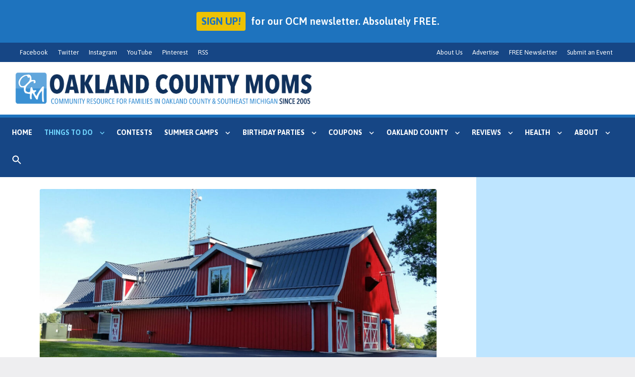

--- FILE ---
content_type: text/html; charset=UTF-8
request_url: https://www.oaklandcountymoms.com/harvest-happening-waterford-26221/
body_size: 22512
content:
<!DOCTYPE html>
<html lang="en-US" prefix="og: https://ogp.me/ns#">
<head>
	<meta charset="UTF-8">
		<style>img:is([sizes="auto" i], [sizes^="auto," i]) { contain-intrinsic-size: 3000px 1500px }</style>
	<meta name="viewport" content="width=device-width, initial-scale=1">
<!-- Search Engine Optimization by Rank Math - https://rankmath.com/ -->
<title>Harvest Happening Waterford 2025 | Oakland County Moms</title>
<meta name="description" content="Harvest Happening Waterford 2025 - Waterford MI Fall Festival 2025 info for Harvest Happening. This event is designed to be a community day for families."/>
<meta name="robots" content="follow, index, max-snippet:-1, max-video-preview:-1, max-image-preview:large"/>
<link rel="canonical" href="https://www.oaklandcountymoms.com/harvest-happening-waterford-26221/" />
<meta property="og:locale" content="en_US" />
<meta property="og:type" content="article" />
<meta property="og:title" content="Harvest Happening Waterford 2025 | Oakland County Moms" />
<meta property="og:description" content="Harvest Happening Waterford 2025 - Waterford MI Fall Festival 2025 info for Harvest Happening. This event is designed to be a community day for families." />
<meta property="og:url" content="https://www.oaklandcountymoms.com/harvest-happening-waterford-26221/" />
<meta property="og:site_name" content="Oakland County Moms" />
<meta property="article:publisher" content="https://www.facebook.com/pages/wwwOaklandCountyMomscom/87754334197" />
<meta property="article:author" content="https://www.facebook.com/lisalagrou" />
<meta property="article:tag" content="events" />
<meta property="article:tag" content="Halloween" />
<meta property="article:tag" content="hess hathaway park" />
<meta property="article:tag" content="october events" />
<meta property="article:tag" content="things to do" />
<meta property="article:tag" content="waterford events" />
<meta property="article:section" content="Events" />
<meta property="og:updated_time" content="2025-10-05T18:09:23-04:00" />
<meta property="fb:app_id" content="573832279794584" />
<meta property="og:image" content="https://www.oaklandcountymoms.com/wp-content/uploads/2023/09/HessHathawayHeader4Barn.jpg" />
<meta property="og:image:secure_url" content="https://www.oaklandcountymoms.com/wp-content/uploads/2023/09/HessHathawayHeader4Barn.jpg" />
<meta property="og:image:width" content="1240" />
<meta property="og:image:height" content="700" />
<meta property="og:image:alt" content="Harvest Happening Waterford 2025 at Hess Hathaway Park" />
<meta property="og:image:type" content="image/jpeg" />
<meta property="article:published_time" content="2025-09-29T00:14:00-04:00" />
<meta property="article:modified_time" content="2025-10-05T18:09:23-04:00" />
<meta name="twitter:card" content="summary_large_image" />
<meta name="twitter:title" content="Harvest Happening Waterford 2025 | Oakland County Moms" />
<meta name="twitter:description" content="Harvest Happening Waterford 2025 - Waterford MI Fall Festival 2025 info for Harvest Happening. This event is designed to be a community day for families." />
<meta name="twitter:site" content="@OaklandCtyMoms" />
<meta name="twitter:creator" content="@OaklandCtyMoms" />
<meta name="twitter:image" content="https://www.oaklandcountymoms.com/wp-content/uploads/2023/09/HessHathawayHeader4Barn.jpg" />
<meta name="twitter:label1" content="Written by" />
<meta name="twitter:data1" content="LaGrou" />
<meta name="twitter:label2" content="Time to read" />
<meta name="twitter:data2" content="2 minutes" />
<script type="application/ld+json" class="rank-math-schema">{"@context":"https://schema.org","@graph":[{"@type":"Organization","@id":"https://www.oaklandcountymoms.com/#organization","name":"Oakland County Moms","url":"https://www.oaklandcountymoms.com","sameAs":["https://www.facebook.com/pages/wwwOaklandCountyMomscom/87754334197","https://twitter.com/OaklandCtyMoms","https://www.instagram.com/oaklandcountymoms/","https://www.youtube.com/user/lisalagrou","https://pinterest.com/oaklandctymoms/"],"email":"lisa@oaklandcountymoms.com","logo":{"@type":"ImageObject","@id":"https://www.oaklandcountymoms.com/#logo","url":"https://www.oaklandcountymoms.com/wp-content/uploads/2013/07/cropped-ocmlogo1.jpg","contentUrl":"https://www.oaklandcountymoms.com/wp-content/uploads/2013/07/cropped-ocmlogo1.jpg","caption":"Oakland County Moms","inLanguage":"en-US","width":"512","height":"512"}},{"@type":"WebSite","@id":"https://www.oaklandcountymoms.com/#website","url":"https://www.oaklandcountymoms.com","name":"Oakland County Moms","alternateName":"OCM","publisher":{"@id":"https://www.oaklandcountymoms.com/#organization"},"inLanguage":"en-US"},{"@type":"ImageObject","@id":"https://www.oaklandcountymoms.com/wp-content/uploads/2023/09/HessHathawayHeader4Barn.jpg","url":"https://www.oaklandcountymoms.com/wp-content/uploads/2023/09/HessHathawayHeader4Barn.jpg","width":"1240","height":"700","caption":"Harvest Happening Waterford 2025 at Hess Hathaway Park","inLanguage":"en-US"},{"@type":"WebPage","@id":"https://www.oaklandcountymoms.com/harvest-happening-waterford-26221/#webpage","url":"https://www.oaklandcountymoms.com/harvest-happening-waterford-26221/","name":"Harvest Happening Waterford 2025 | Oakland County Moms","datePublished":"2025-09-29T00:14:00-04:00","dateModified":"2025-10-05T18:09:23-04:00","isPartOf":{"@id":"https://www.oaklandcountymoms.com/#website"},"primaryImageOfPage":{"@id":"https://www.oaklandcountymoms.com/wp-content/uploads/2023/09/HessHathawayHeader4Barn.jpg"},"inLanguage":"en-US"},{"@type":"Person","@id":"https://www.oaklandcountymoms.com/harvest-happening-waterford-26221/#author","name":"LaGrou","image":{"@type":"ImageObject","@id":"https://secure.gravatar.com/avatar/3da9f73d8893583502280119f55280a4?s=96&amp;d=mm&amp;r=g","url":"https://secure.gravatar.com/avatar/3da9f73d8893583502280119f55280a4?s=96&amp;d=mm&amp;r=g","caption":"LaGrou","inLanguage":"en-US"},"worksFor":{"@id":"https://www.oaklandcountymoms.com/#organization"}},{"@type":"BlogPosting","headline":"Harvest Happening Waterford 2025 | Oakland County Moms","keywords":"harvest happening waterford,hess hathaway park harvest","datePublished":"2025-09-29T00:14:00-04:00","dateModified":"2025-10-05T18:09:23-04:00","author":{"@id":"https://www.oaklandcountymoms.com/harvest-happening-waterford-26221/#author","name":"LaGrou"},"publisher":{"@id":"https://www.oaklandcountymoms.com/#organization"},"description":"Harvest Happening Waterford 2025 - Waterford MI Fall Festival 2025 info for Harvest Happening. This event is designed to be a community day for families.","name":"Harvest Happening Waterford 2025 | Oakland County Moms","@id":"https://www.oaklandcountymoms.com/harvest-happening-waterford-26221/#richSnippet","isPartOf":{"@id":"https://www.oaklandcountymoms.com/harvest-happening-waterford-26221/#webpage"},"image":{"@id":"https://www.oaklandcountymoms.com/wp-content/uploads/2023/09/HessHathawayHeader4Barn.jpg"},"inLanguage":"en-US","mainEntityOfPage":{"@id":"https://www.oaklandcountymoms.com/harvest-happening-waterford-26221/#webpage"}}]}</script>
<!-- /Rank Math WordPress SEO plugin -->

<link rel='dns-prefetch' href='//assets.oaklandcountymoms.com' />
<link rel='dns-prefetch' href='//www.oaklandcountymoms.com' />
<link rel='dns-prefetch' href='//www.googletagmanager.com' />
<link href='https://fonts.gstatic.com' crossorigin rel='preconnect' />
<link href='https://fonts.googleapis.com' crossorigin rel='preconnect' />
<link rel="alternate" type="application/rss+xml" title="Oakland County Moms &raquo; Feed" href="https://www.oaklandcountymoms.com/feed/" />
<link rel="alternate" type="application/rss+xml" title="Oakland County Moms &raquo; Comments Feed" href="https://www.oaklandcountymoms.com/comments/feed/" />
<link rel="alternate" type="text/calendar" title="Oakland County Moms &raquo; iCal Feed" href="https://www.oaklandcountymoms.com/events/?ical=1" />
<link rel="alternate" type="application/rss+xml" title="Oakland County Moms &raquo; Harvest Happening Waterford 2025 Comments Feed" href="https://www.oaklandcountymoms.com/harvest-happening-waterford-26221/feed/" />
<script>
window._wpemojiSettings = {"baseUrl":"https:\/\/s.w.org\/images\/core\/emoji\/15.0.3\/72x72\/","ext":".png","svgUrl":"https:\/\/s.w.org\/images\/core\/emoji\/15.0.3\/svg\/","svgExt":".svg","source":{"concatemoji":"https:\/\/www.oaklandcountymoms.com\/wp-includes\/js\/wp-emoji-release.min.js?ver=6.7.4"}};
/*! This file is auto-generated */
!function(i,n){var o,s,e;function c(e){try{var t={supportTests:e,timestamp:(new Date).valueOf()};sessionStorage.setItem(o,JSON.stringify(t))}catch(e){}}function p(e,t,n){e.clearRect(0,0,e.canvas.width,e.canvas.height),e.fillText(t,0,0);var t=new Uint32Array(e.getImageData(0,0,e.canvas.width,e.canvas.height).data),r=(e.clearRect(0,0,e.canvas.width,e.canvas.height),e.fillText(n,0,0),new Uint32Array(e.getImageData(0,0,e.canvas.width,e.canvas.height).data));return t.every(function(e,t){return e===r[t]})}function u(e,t,n){switch(t){case"flag":return n(e,"\ud83c\udff3\ufe0f\u200d\u26a7\ufe0f","\ud83c\udff3\ufe0f\u200b\u26a7\ufe0f")?!1:!n(e,"\ud83c\uddfa\ud83c\uddf3","\ud83c\uddfa\u200b\ud83c\uddf3")&&!n(e,"\ud83c\udff4\udb40\udc67\udb40\udc62\udb40\udc65\udb40\udc6e\udb40\udc67\udb40\udc7f","\ud83c\udff4\u200b\udb40\udc67\u200b\udb40\udc62\u200b\udb40\udc65\u200b\udb40\udc6e\u200b\udb40\udc67\u200b\udb40\udc7f");case"emoji":return!n(e,"\ud83d\udc26\u200d\u2b1b","\ud83d\udc26\u200b\u2b1b")}return!1}function f(e,t,n){var r="undefined"!=typeof WorkerGlobalScope&&self instanceof WorkerGlobalScope?new OffscreenCanvas(300,150):i.createElement("canvas"),a=r.getContext("2d",{willReadFrequently:!0}),o=(a.textBaseline="top",a.font="600 32px Arial",{});return e.forEach(function(e){o[e]=t(a,e,n)}),o}function t(e){var t=i.createElement("script");t.src=e,t.defer=!0,i.head.appendChild(t)}"undefined"!=typeof Promise&&(o="wpEmojiSettingsSupports",s=["flag","emoji"],n.supports={everything:!0,everythingExceptFlag:!0},e=new Promise(function(e){i.addEventListener("DOMContentLoaded",e,{once:!0})}),new Promise(function(t){var n=function(){try{var e=JSON.parse(sessionStorage.getItem(o));if("object"==typeof e&&"number"==typeof e.timestamp&&(new Date).valueOf()<e.timestamp+604800&&"object"==typeof e.supportTests)return e.supportTests}catch(e){}return null}();if(!n){if("undefined"!=typeof Worker&&"undefined"!=typeof OffscreenCanvas&&"undefined"!=typeof URL&&URL.createObjectURL&&"undefined"!=typeof Blob)try{var e="postMessage("+f.toString()+"("+[JSON.stringify(s),u.toString(),p.toString()].join(",")+"));",r=new Blob([e],{type:"text/javascript"}),a=new Worker(URL.createObjectURL(r),{name:"wpTestEmojiSupports"});return void(a.onmessage=function(e){c(n=e.data),a.terminate(),t(n)})}catch(e){}c(n=f(s,u,p))}t(n)}).then(function(e){for(var t in e)n.supports[t]=e[t],n.supports.everything=n.supports.everything&&n.supports[t],"flag"!==t&&(n.supports.everythingExceptFlag=n.supports.everythingExceptFlag&&n.supports[t]);n.supports.everythingExceptFlag=n.supports.everythingExceptFlag&&!n.supports.flag,n.DOMReady=!1,n.readyCallback=function(){n.DOMReady=!0}}).then(function(){return e}).then(function(){var e;n.supports.everything||(n.readyCallback(),(e=n.source||{}).concatemoji?t(e.concatemoji):e.wpemoji&&e.twemoji&&(t(e.twemoji),t(e.wpemoji)))}))}((window,document),window._wpemojiSettings);
</script>
<link rel='stylesheet' id='tribe-events-pro-mini-calendar-block-styles-css' href='https://www.oaklandcountymoms.com/wp-content/plugins/events-calendar-pro/src/resources/css/tribe-events-pro-mini-calendar-block.min.css?ver=7.3.0' media='all' />
<style id='wp-emoji-styles-inline-css'>

	img.wp-smiley, img.emoji {
		display: inline !important;
		border: none !important;
		box-shadow: none !important;
		height: 1em !important;
		width: 1em !important;
		margin: 0 0.07em !important;
		vertical-align: -0.1em !important;
		background: none !important;
		padding: 0 !important;
	}
</style>
<style id='wpxpo-global-style-inline-css'>
:root {
			--preset-color1: #037fff;
			--preset-color2: #026fe0;
			--preset-color3: #071323;
			--preset-color4: #132133;
			--preset-color5: #34495e;
			--preset-color6: #787676;
			--preset-color7: #f0f2f3;
			--preset-color8: #f8f9fa;
			--preset-color9: #ffffff;
		}{}
</style>
<style id='ultp-preset-colors-style-inline-css'>
:root { --postx_preset_Base_1_color: #f4f4ff; --postx_preset_Base_2_color: #dddff8; --postx_preset_Base_3_color: #B4B4D6; --postx_preset_Primary_color: #3323f0; --postx_preset_Secondary_color: #4a5fff; --postx_preset_Tertiary_color: #FFFFFF; --postx_preset_Contrast_3_color: #545472; --postx_preset_Contrast_2_color: #262657; --postx_preset_Contrast_1_color: #10102e; --postx_preset_Over_Primary_color: #ffffff;  }
</style>
<style id='ultp-preset-gradient-style-inline-css'>
:root { --postx_preset_Primary_to_Secondary_to_Right_gradient: linear-gradient(90deg, var(--postx_preset_Primary_color) 0%, var(--postx_preset_Secondary_color) 100%); --postx_preset_Primary_to_Secondary_to_Bottom_gradient: linear-gradient(180deg, var(--postx_preset_Primary_color) 0%, var(--postx_preset_Secondary_color) 100%); --postx_preset_Secondary_to_Primary_to_Right_gradient: linear-gradient(90deg, var(--postx_preset_Secondary_color) 0%, var(--postx_preset_Primary_color) 100%); --postx_preset_Secondary_to_Primary_to_Bottom_gradient: linear-gradient(180deg, var(--postx_preset_Secondary_color) 0%, var(--postx_preset_Primary_color) 100%); --postx_preset_Cold_Evening_gradient: linear-gradient(0deg, rgb(12, 52, 131) 0%, rgb(162, 182, 223) 100%, rgb(107, 140, 206) 100%, rgb(162, 182, 223) 100%); --postx_preset_Purple_Division_gradient: linear-gradient(0deg, rgb(112, 40, 228) 0%, rgb(229, 178, 202) 100%); --postx_preset_Over_Sun_gradient: linear-gradient(60deg, rgb(171, 236, 214) 0%, rgb(251, 237, 150) 100%); --postx_preset_Morning_Salad_gradient: linear-gradient(-255deg, rgb(183, 248, 219) 0%, rgb(80, 167, 194) 100%); --postx_preset_Fabled_Sunset_gradient: linear-gradient(-270deg, rgb(35, 21, 87) 0%, rgb(68, 16, 122) 29%, rgb(255, 19, 97) 67%, rgb(255, 248, 0) 100%);  }
</style>
<style id='ultp-preset-typo-style-inline-css'>
@import url('https://fonts.googleapis.com/css?family=Roboto:100,100i,300,300i,400,400i,500,500i,700,700i,900,900i'); :root { --postx_preset_Heading_typo_font_family: Roboto; --postx_preset_Heading_typo_font_family_type: sans-serif; --postx_preset_Heading_typo_font_weight: 600; --postx_preset_Heading_typo_text_transform: capitalize; --postx_preset_Body_and_Others_typo_font_family: Roboto; --postx_preset_Body_and_Others_typo_font_family_type: sans-serif; --postx_preset_Body_and_Others_typo_font_weight: 400; --postx_preset_Body_and_Others_typo_text_transform: lowercase; --postx_preset_body_typo_font_size_lg: 16px; --postx_preset_paragraph_1_typo_font_size_lg: 12px; --postx_preset_paragraph_2_typo_font_size_lg: 12px; --postx_preset_paragraph_3_typo_font_size_lg: 12px; --postx_preset_heading_h1_typo_font_size_lg: 42px; --postx_preset_heading_h2_typo_font_size_lg: 36px; --postx_preset_heading_h3_typo_font_size_lg: 30px; --postx_preset_heading_h4_typo_font_size_lg: 24px; --postx_preset_heading_h5_typo_font_size_lg: 20px; --postx_preset_heading_h6_typo_font_size_lg: 16px; }
</style>
<link rel='stylesheet' id='ivory-search-styles-css' href='https://www.oaklandcountymoms.com/wp-content/plugins/add-search-to-menu/public/css/ivory-search.min.css?ver=5.5.12' media='all' />
<link rel='stylesheet' id='generate-comments-css' href='https://www.oaklandcountymoms.com/wp-content/themes/generatepress/assets/css/components/comments.min.css?ver=3.6.1' media='all' />
<link rel='stylesheet' id='generate-widget-areas-css' href='https://www.oaklandcountymoms.com/wp-content/themes/generatepress/assets/css/components/widget-areas.min.css?ver=3.6.1' media='all' />
<link rel='stylesheet' id='generate-style-css' href='https://www.oaklandcountymoms.com/wp-content/themes/generatepress/assets/css/main.min.css?ver=3.6.1' media='all' />
<style id='generate-style-inline-css'>
.no-featured-image-padding .featured-image {margin-left:-20px;margin-right:-20px;}.post-image-above-header .no-featured-image-padding .inside-article .featured-image {margin-top:-20px;}@media (max-width:768px){.no-featured-image-padding .featured-image {margin-left:-30px;margin-right:-30px;}.post-image-above-header .no-featured-image-padding .inside-article .featured-image {margin-top:-30px;}}
.is-right-sidebar{width:25%;}.is-left-sidebar{width:20%;}.site-content .content-area{width:75%;}@media (max-width: 1024px){.main-navigation .menu-toggle,.sidebar-nav-mobile:not(#sticky-placeholder){display:block;}.main-navigation ul,.gen-sidebar-nav,.main-navigation:not(.slideout-navigation):not(.toggled) .main-nav > ul,.has-inline-mobile-toggle #site-navigation .inside-navigation > *:not(.navigation-search):not(.main-nav){display:none;}.nav-align-right .inside-navigation,.nav-align-center .inside-navigation{justify-content:space-between;}}
.dynamic-author-image-rounded{border-radius:100%;}.dynamic-featured-image, .dynamic-author-image{vertical-align:middle;}.one-container.blog .dynamic-content-template:not(:last-child), .one-container.archive .dynamic-content-template:not(:last-child){padding-bottom:0px;}.dynamic-entry-excerpt > p:last-child{margin-bottom:0px;}
</style>
<link rel='stylesheet' id='generate-font-icons-css' href='https://www.oaklandcountymoms.com/wp-content/themes/generatepress/assets/css/components/font-icons.min.css?ver=3.6.1' media='all' />
<link rel='stylesheet' id='generate-google-fonts-css' href='https://fonts.googleapis.com/css?family=Sacramento%3Aregular%7CAsap%3Aregular%2C500%2C600%2C700%2Citalic%2C500italic%2C600italic%2C700italic%7CPacifico%3Aregular&#038;display=auto&#038;ver=3.6.1' media='all' />
<link rel='stylesheet' id='fancybox-css' href='https://www.oaklandcountymoms.com/wp-content/plugins/easy-fancybox/fancybox/1.5.4/jquery.fancybox.min.css?ver=6.7.4' media='screen' />
<link rel='stylesheet' id='heateor_sss_frontend_css-css' href='https://www.oaklandcountymoms.com/wp-content/plugins/sassy-social-share/public/css/sassy-social-share-public.css?ver=3.3.79' media='all' />
<style id='heateor_sss_frontend_css-inline-css'>
.heateor_sss_button_instagram span.heateor_sss_svg{background-color:#527fa4}.heateor_sss_horizontal_sharing .heateor_sss_svg,.heateor_sss_standard_follow_icons_container .heateor_sss_svg{color:#fff;border-width:0px;border-style:solid;border-color:transparent}.heateor_sss_horizontal_sharing .heateorSssTCBackground{color:#666}.heateor_sss_horizontal_sharing span.heateor_sss_svg:hover,.heateor_sss_standard_follow_icons_container span.heateor_sss_svg:hover{border-color:transparent;}.heateor_sss_vertical_sharing span.heateor_sss_svg,.heateor_sss_floating_follow_icons_container span.heateor_sss_svg{color:#fff;border-width:0px;border-style:solid;border-color:transparent;}.heateor_sss_vertical_sharing .heateorSssTCBackground{color:#666;}.heateor_sss_vertical_sharing span.heateor_sss_svg:hover,.heateor_sss_floating_follow_icons_container span.heateor_sss_svg:hover{border-color:transparent;}@media screen and (max-width:783px) {.heateor_sss_vertical_sharing{display:none!important}}
</style>
<link rel='stylesheet' id='generatepress-dynamic-css' href='https://www.oaklandcountymoms.com/wp-content/uploads/generatepress/style.min.css?ver=1764631572' media='all' />
<link rel='stylesheet' id='generate-child-css' href='https://www.oaklandcountymoms.com/wp-content/themes/generatepress_child/style.css?ver=1742009754' media='all' />
<style id='generateblocks-inline-css'>
:root{--gb-container-width:1440px;}.gb-container .wp-block-image img{vertical-align:middle;}.gb-grid-wrapper .wp-block-image{margin-bottom:0;}.gb-highlight{background:none;}.gb-shape{line-height:0;}
</style>
<link rel='stylesheet' id='generate-blog-images-css' href='https://www.oaklandcountymoms.com/wp-content/plugins/gp-premium/blog/functions/css/featured-images.min.css?ver=2.5.5' media='all' />
<link rel='stylesheet' id='googleicons-css' href='https://fonts.googleapis.com/icon?family=Material+Icons%7CMaterial+Icons+Outlined%7CMaterial+Icons+Two+Tone%7CMaterial+Icons+Round%7CMaterial+Icons+Sharp&#038;ver=6.7.4' media='all' />
<script async data-cfasync='false' src="//assets.oaklandcountymoms.com/init-2.min.js?v=1.51.10&amp;ver=6.7.4" id="broadstreet-init-js"></script>
<script async data-cfasync='false' id="broadstreet-init-js-after">
window.broadstreetKeywords = ['not_home_page','not_landing_page','is_article_page','events','things-to-do','events','harvest-happening-waterford','post']
window.broadstreetTargets = {"pagetype":["post","not_home_page"],"category":["events","things-to-do","events","harvest-happening-waterford","post"],"url":"harvest-happening-waterford-26221"};

window.broadstreet = window.broadstreet || { run: [] };window.broadstreet.run.push(function () {
window.broadstreet.loadNetworkJS(3766, { domain: 'sponsors.oaklandcountymoms.com'});
 });
</script>
<script src="https://www.oaklandcountymoms.com/wp-includes/js/jquery/jquery.min.js?ver=3.7.1" id="jquery-core-js"></script>
<script src="https://www.oaklandcountymoms.com/wp-includes/js/jquery/jquery-migrate.min.js?ver=3.4.1" id="jquery-migrate-js"></script>

<!-- Google tag (gtag.js) snippet added by Site Kit -->
<!-- Google Analytics snippet added by Site Kit -->
<script src="https://www.googletagmanager.com/gtag/js?id=GT-3KQR934" id="google_gtagjs-js" async></script>
<script id="google_gtagjs-js-after">
window.dataLayer = window.dataLayer || [];function gtag(){dataLayer.push(arguments);}
gtag("set","linker",{"domains":["www.oaklandcountymoms.com"]});
gtag("js", new Date());
gtag("set", "developer_id.dZTNiMT", true);
gtag("config", "GT-3KQR934");
 window._googlesitekit = window._googlesitekit || {}; window._googlesitekit.throttledEvents = []; window._googlesitekit.gtagEvent = (name, data) => { var key = JSON.stringify( { name, data } ); if ( !! window._googlesitekit.throttledEvents[ key ] ) { return; } window._googlesitekit.throttledEvents[ key ] = true; setTimeout( () => { delete window._googlesitekit.throttledEvents[ key ]; }, 5 ); gtag( "event", name, { ...data, event_source: "site-kit" } ); };
</script>
<link rel="https://api.w.org/" href="https://www.oaklandcountymoms.com/wp-json/" /><link rel="alternate" title="JSON" type="application/json" href="https://www.oaklandcountymoms.com/wp-json/wp/v2/posts/26221" /><link rel="EditURI" type="application/rsd+xml" title="RSD" href="https://www.oaklandcountymoms.com/xmlrpc.php?rsd" />
<meta name="generator" content="WordPress 6.7.4" />
<link rel='shortlink' href='https://www.oaklandcountymoms.com/?p=26221' />
<link rel="alternate" title="oEmbed (JSON)" type="application/json+oembed" href="https://www.oaklandcountymoms.com/wp-json/oembed/1.0/embed?url=https%3A%2F%2Fwww.oaklandcountymoms.com%2Fharvest-happening-waterford-26221%2F" />
<link rel="alternate" title="oEmbed (XML)" type="text/xml+oembed" href="https://www.oaklandcountymoms.com/wp-json/oembed/1.0/embed?url=https%3A%2F%2Fwww.oaklandcountymoms.com%2Fharvest-happening-waterford-26221%2F&#038;format=xml" />
<meta name="generator" content="Site Kit by Google 1.167.0" /><meta name="tec-api-version" content="v1"><meta name="tec-api-origin" content="https://www.oaklandcountymoms.com"><link rel="alternate" href="https://www.oaklandcountymoms.com/wp-json/tribe/events/v1/" /><style type="text/css" id="filter-everything-inline-css">.wpc-orderby-select{width:100%}.wpc-filters-open-button-container{display:none}.wpc-debug-message{padding:16px;font-size:14px;border:1px dashed #ccc;margin-bottom:20px}.wpc-debug-title{visibility:hidden}.wpc-button-inner,.wpc-chip-content{display:flex;align-items:center}.wpc-icon-html-wrapper{position:relative;margin-right:10px;top:2px}.wpc-icon-html-wrapper span{display:block;height:1px;width:18px;border-radius:3px;background:#2c2d33;margin-bottom:4px;position:relative}span.wpc-icon-line-1:after,span.wpc-icon-line-2:after,span.wpc-icon-line-3:after{content:"";display:block;width:3px;height:3px;border:1px solid #2c2d33;background-color:#fff;position:absolute;top:-2px;box-sizing:content-box}span.wpc-icon-line-3:after{border-radius:50%;left:2px}span.wpc-icon-line-1:after{border-radius:50%;left:5px}span.wpc-icon-line-2:after{border-radius:50%;left:12px}body .wpc-filters-open-button-container a.wpc-filters-open-widget,body .wpc-filters-open-button-container a.wpc-open-close-filters-button{display:inline-block;text-align:left;border:1px solid #2c2d33;border-radius:2px;line-height:1.5;padding:7px 12px;background-color:transparent;color:#2c2d33;box-sizing:border-box;text-decoration:none!important;font-weight:400;transition:none;position:relative}@media screen and (max-width:768px){.wpc_show_bottom_widget .wpc-filters-open-button-container,.wpc_show_open_close_button .wpc-filters-open-button-container{display:block}.wpc_show_bottom_widget .wpc-filters-open-button-container{margin-top:1em;margin-bottom:1em}}</style>
<!-- Global site tag (gtag.js) - Google Analytics
<script async src="https://www.googletagmanager.com/gtag/js?id=UA-2934219-1"></script>
<script>
  window.dataLayer = window.dataLayer || [];
  function gtag(){dataLayer.push(arguments);}
  gtag('js', new Date());

  gtag('config', 'UA-2934219-1');
</script>  -->
<!-- Google tag (gtag.js) -->
<script async src="https://www.googletagmanager.com/gtag/js?id=G-0KDX8YDQQP"></script>
<script>
  window.dataLayer = window.dataLayer || [];
  function gtag(){dataLayer.push(arguments);}
  gtag('js', new Date());

  gtag('config', 'G-0KDX8YDQQP');
</script>
<!-- Facebook Pixel Code -->
<script>
!function(f,b,e,v,n,t,s)
{if(f.fbq)return;n=f.fbq=function(){n.callMethod?
n.callMethod.apply(n,arguments):n.queue.push(arguments)};
if(!f._fbq)f._fbq=n;n.push=n;n.loaded=!0;n.version='2.0';
n.queue=[];t=b.createElement(e);t.async=!0;
t.src=v;s=b.getElementsByTagName(e)[0];
s.parentNode.insertBefore(t,s)}(window,document,'script',
'https://connect.facebook.net/en_US/fbevents.js');
 fbq('init', '2692901667609454'); 
fbq('track', 'PageView');
</script>
<noscript>
 <img height="1" width="1" 
src="https://www.facebook.com/tr?id=2692901667609454&ev=PageView
&noscript=1"/>
</noscript>
<!-- End Facebook Pixel Code -->
<script async src="https://pagead2.googlesyndication.com/pagead/js/adsbygoogle.js"></script>
<script>
  (adsbygoogle = window.adsbygoogle || []).push({
    google_ad_client: "ca-pub-3982582321163994",
    enable_page_level_ads: true,
    overlays: {bottom: true}
  });
</script>
<!-- Fathom - beautiful, simple website analytics -->
<script src="https://cdn.usefathom.com/script.js" data-site="DVTGZAKS" defer></script>
<!-- / Fathom -->
<!-- Broadstreet Analytics -->
<script src="https://sponsors.oaklandcountymoms.com/emit/3766.js" async></script>
<!-- / Broadstreet Analytics --><link rel="icon" href="https://www.oaklandcountymoms.com/wp-content/uploads/2024/01/cropped-cropped-ocm-favicon-32x32.png" sizes="32x32" />
<link rel="icon" href="https://www.oaklandcountymoms.com/wp-content/uploads/2024/01/cropped-cropped-ocm-favicon-192x192.png" sizes="192x192" />
<link rel="apple-touch-icon" href="https://www.oaklandcountymoms.com/wp-content/uploads/2024/01/cropped-cropped-ocm-favicon-180x180.png" />
<meta name="msapplication-TileImage" content="https://www.oaklandcountymoms.com/wp-content/uploads/2024/01/cropped-cropped-ocm-favicon-270x270.png" />
		<style id="wp-custom-css">
			:root {
	--border-dashed: 1px solid rgba(0,0,0,.1);
	--body-font: 'Asap', sans-serif;
	--head-font: 'Pacifico', serif;
	--page-width: 1440px;
}

.home .recent-posts-grid,
.dropdown-menu-toggle:before {
	display: none;
}

.iframe-wrapper {
	position: relative;
}

.iframe-wrapper .hide-this {
	position: absolute;
	bottom: 0;
	height: 70px;
	width: 100%;
	background-color: #F0F4F8;
}

.iframe-wrapper .hide-this span {
	display: none;
}

@media (min-width: 801px) {
	.widget_is_search {
		display: none;
	}
}

@media (max-width: 1060px) {
	.iframe-wrapper .hide-this {
	height: 40px;
	}
}

@media (max-width: 1024px) {
	.iframe-wrapper .hide-this {
		height: 70px;
	}
}

@media (max-width: 900px) {
	.iframe-wrapper .hide-this {
		height: 40px;
	}
}

@media (max-width: 800px) {
	.widget_is_search {
		display: block;
	}
}

/*
 * 
 * MATERIAL ICONS
 */

.single .posted-on:before,
.single .cat-links:before,
.single .tags-links:before,
.home .ebpg-grid-post:before,
.taxonomy-category:before,
.taxonomy-post_tag:before,
.dropdown-menu-toggle:before {
	font-family: "Material Icons Outlined";
	font-weight: normal;
	font-style: normal;
	font-size: 18px;
	display: inline-block;
	line-height: 1;
	text-transform: none;
	letter-spacing: normal;
	word-wrap: normal;
	white-space: nowrap;
	direction: ltr;
	vertical-align: bottom;

	/* Support for all WebKit browsers. */
	-webkit-font-smoothing: antialiased;
	/* Support for Safari and Chrome. */
	text-rendering: optimizeLegibility;

	/* Support for Firefox. */
	-moz-osx-font-smoothing: grayscale;

	/* Support for IE. */
	font-feature-settings: "liga";
}

.single .posted-on:before {
	content: "\e916";
	padding-right: 12px;
}

.single .tags-links:before,
.taxonomy-post_tag:before {
	content: "\e54e";
	padding-right: 12px;
	color: #595959;
}

.single .cat-links:before,
.taxonomy-category:before {
	content: "\e2c8";
	padding-right: 12px;
	color: #595959;
}

.home .ebpg-grid-post {
	display: flex;
	align-items: center;
}

.home .ebpg-grid-post:before {
	content: "\eac9";
	padding-right: 6px;
	font-size: 0.75em;
	color: #444;
}

.dropdown-menu-toggle:before {
	content: "\e313";
	vertical-align: middle;
}

.cat-tag-wrap {
	color: #595959;
}

/*
 * BORDER RADIUS
 */

.size-auto, .size-full, .size-large, .size-medium, .size-thumbnail,
.wp-block-image img,
button, html input[type="button"], input[type="reset"], input[type="submit"], a.button, a.wp-block-button__link:not(.has-background),
.is-right-sidebar .widget img,
footer.entry-meta,
.single-post .entry-title,
.single-post .entry-meta,
.cat-tag-wrap,
.archive .page-header,
.search .page-header,
.paging-navigation,
.tribe-events-single-event-title,
.tribe-events-schedule,
.post-type-archive-tribe_events .tribe-events-calendar-list__event,
.post-type-archive-tribe_events .tribe-events-calendar-day__event-content,
.post-type-archive-tribe_events .page-title {
	border-radius: 4px;
}

@media (min-width: 1025px) {
	.archive .hentry .inside-article, .search .hentry .inside-article {
	border-radius: 6px !important;
	}
	.main-navigation .sub-menu,
	.main-navigation .sub-menu li:last-child a {
		border-bottom-left-radius: 4px;
		border-bottom-right-radius: 4px;
	}
}

/*
 * BOX SHADOW
 */
@media (min-width: 1025px) {
	.main-navigation .sub-menu {
	box-shadow: 0 1px 4px #222;
}
}


/*
 * LAYOUT
 */

.bs_zones.side_by_side {
	background-color: #fff;
	max-width: var(--page-width);
	margin: auto;
}

broadstreet-zone-container {
	text-align: center;
}

.wp-block-group broadstreet-zone-container a:has(img),
.wp-block-group broadstreet-zone-container img {
	width: 100% !important;
	display: block;
}

.wp-block-group broadstreet-zone-container img {
	object-fit: cover;
}

.is-right-sidebar,
.is-left-sidebar {
	background: var(--contrast-3);
}

.archive .content-area,
.search-results .content-area {
	background-color: var(--accent);
	padding: 20px;
}

.home .content-area {
	background-color: var(--accent);
	padding: 0 10px;
}

.home .site-content {
	padding-top: 0;
	margin-top: 0;
}

.page.separate-containers .inside-article {
	padding-top: 0;
}

.post-image-above-header .inside-article div.post-image {
	margin-bottom: 0;
}

.archive .entry-content:not(:first-child),
.search-results .entry-content:not(:first-child){
	margin-top: 1em;
}

.post-image-above-header .inside-article div.featured-image {
	margin-bottom: 8px;
}

.post-image-above-header .no-featured-image-padding .inside-article .featured-image {
	margin-top: 20px;
	padding-left: 20px;
		padding-right: 20px;
}

.post-image-above-header .no-featured-image-padding .inside-article .featured-image img {
		height: 400px;
	width: 100%;
	object-fit: cover;
}

.archive .page-header, 
.search .page-header {
	background: var(--base) !important;
}

.archive .site-main > *,
.search .site-main > * {
	margin-bottom: 20px;
}

.archive .size-medium {
	height: 200px;
	object-fit: cover;
}

.single-post .entry-title,
.page .entry-title,
.tribe-events-single-event-title,
.tribe-events-schedule {
	background-color: var(--base);
	padding: 20px;
}

.tribe-events-single-event-title {
	color: var(--contrast-2);
}

.home .inside-article {
	background-color: var(--accent);
}

.content-area {
	background-color: #fff;
}

.comments-area {
	border-top: 1px dotted #aaa;
}

.cat-tag-wrap {
	 padding: 12px 16px;
    margin-bottom: 24px;
	background-color: var(--base);
	margin: 8px 0;
	font-size: 14px;
}

.cat-tag-wrap .wp-block-group__inner-container {
	padding: 0;
}

.single .entry-meta {
	margin: 8px 0 !important;
}

.archive .taxonomy-description a:has(img) {
	display: block !important;
	margin: 0 auto;
	text-align: center;
}

@media (min-width: 1025px) {
		.single-post.separate-containers .inside-article,
.page.separate-containers .inside-article {
	padding: 80px;
}
	
	.home.separate-containers .inside-article {
	padding: 0;
}
	
	.home .site-main .wp-block-group__inner-container {
		padding: 0 10px 10px;
	}

.single-post.separate-containers .inside-article {
	padding-top: 40px;
	margin: auto;
}
	.archive .inside-article .entry-header, 
	.archive .inside-article .entry-content {
	padding-left: 2em !important;
}
	
		.archive .hentry, 
	.search .hentry {
		background-color: var(--accent) !important;
	}
	.archive .hentry .inside-article, 
.search .hentry .inside-article {
	background-color: #fff !important;
}
}

@media (max-width: 1024px) {
	.home .inside-article {
		padding-left: 0;
		padding-right: 0;
	}
	
	.home .site-main .wp-block-group__inner-container {
		padding-left: 0;
		padding-right: 0;
		padding-top: 0;
	}
}


/*
 * HEADER
 */

.inside-header {
	justify-content: center;
	margin-left: 20px;
	margin-right: 20px;
}

.header-widget,
.site-logo {
	padding: 0 10px 0;
	width: 50%;
}

.header-widget img,
.site-logo img {
	width: 100%;
}

/*.header-widget:before {
	content: 'presented by';
	display: inline-block;
	font-size: 12px;
	text-align: center;
}

.header-widget {
	width: 62%;
	margin: 0 0 0 20px;
	display: flex;
	align-items: center;
}

.header-widget .widget:first-child {
	max-width: 80px;
}

.header-widget .widget:last-child {
	margin-left: 6%;
	width: 100%;
}

.header-widget .wp-block-image {
 margin: 0;
}*/

@media (max-width: 1024px) {
	.inside-header {
		flex-wrap: wrap;
		margin: 0;
		padding: 0 10px;
	}
	.site-logo,
	.header-widget {
		width: 100%;
		text-align: center;
		margin: 0;
	}	
	.site-logo {
		margin-bottom: 0;
		padding-bottom: 0;
	}	
/*	.site-header .header-widget {
		display: block;
		margin-top: 0;
	}	
	.header-widget img,
	.site-logo img {
		width: 100%;
	}	
	.header-widget .widget {
		display: block;
	}
	.header-widget .widget:first-child {
		max-width: 80px;
		text-align: center;
		margin: 0 auto 20px;		
	}
	.header-widget .widget:last-child {
		margin-left: 0;
		width: 100%;
	}*/
}

/*
 * NAV: PRIMARY
 */

.main-navigation .main-nav ul li[class*="current-menu-"] > a:hover {
	background-color: #fff;
	color: var(--contrast-2);
}

.is-menu.is-dropdown form {
	z-index: 1000;
	top: 0;
}

.is-menu.is-dropdown form input,
.is-form-style button.is-search-submit,
.is-form-id-123229 .is-search-submit:focus, .is-form-id-123229 .is-search-submit:hover, .is-form-id-123229 .is-search-submit, .is-form-id-123229 .is-search-icon {
		height: 60px;

}

.is-form-id-123229 .is-search-submit:focus svg, 
.is-form-id-123229 .is-search-submit:hover svg, 
.is-form-id-123229 .is-search-submit svg, 
.is-form-id-123229 .is-search-icon svg {
	padding-top: 10px;
}

.is-menu.is-dropdown .search-close {
	top: 20px;
}

@media (min-width: 1024px) {
		.is-menu.is-dropdown form {
		min-width: 500px;
			box-shadow: 1px 1px 5px #777;
}
}

@media (max-width: 500px) {
	.astm-search-menu {
display: none !important;
}
}

/*
 * IMAGES
 */

.entry-content .size-auto, .entry-content .size-full, 
.entry-content .size-large, 
.entry-content .size-medium, 
.entry-content .size-thumbnail:not(.yarpp-thumbnail > img) {
	margin: 1.5em;
}

/*
 * CONTENT
 */

.ultp-heading-wrap .ultp-heading-inner,
.latest-posts-header {
	font-weight: 400 !important;
}

.archive .hentry,
.single .post {
	background-color: #fff;
}

.pcp-carousel-wrapper,
.single .entry-meta,
.search .page-header {
	background-color: var(--base);
}

.archive .page-header,
.search .page-header {
	background-color: var(--contrast-3);
}

.archive .entry-content p,
.search .entry-summary p {
	margin-bottom: 0;
}

.single .entry-meta {
	padding: 12px 16px;
	margin-bottom: 24px;
}

.single .entry-meta.top-entry-meta {
	margin-top: 0;
}

.single .tags-links a,
.single .cat-links a {
	padding-left: 5px;
	line-height: 1.6;
	text-transform: capitalize;
}

.archive .entry-content,
.search .entry-summary {
	color: #777;
}

.wp-block-separator {
	border-top: var(--border-dashed) !important;
	border-bottom: 0 !important;
}

.ad-columns {
 	margin-top: 24px;
}

.archive .inside-article .entry-content img,
.search .inside-article .entry-content img {
	display: none;
}

.home.separate-containers .inside-article,
.single.separate-containers .inside-article {
	padding-top: 0;
}

.home .ebpg-grid-post a:hover {
	background-color: #BDE1FF;
}

@media (min-width: 1025px) {
	.archive .inside-article .entry-header,
.archive .inside-article .entry-content {
	padding-left: calc(300px + 2em);
}	
	.archive .hentry .inside-article,
	.search .hentry .inside-article {
	background-color: var(--base);
}
}

@media (max-width: 1024px) {
	body:not(.post-image-aligned-center) .featured-image, body:not(.post-image-aligned-center) .inside-article .featured-image, body:not(.post-image-aligned-center) .inside-article .post-image {
		margin-right: 0;
		margin-left: 0;
		float: none;
		text-align: center;
	}
	
	.archive .size-medium {
			width: 100% !important;
	}
	
	.archive .hentry,
	.search .hentry {
	border-bottom: var(--border-dashed);
}
	.gb-container-6038d246 {
		border: 0;
	}
}

@media (min-width: 801px) {
	.gb-container-6038d246 > .gb-inside-container {
		padding-right: 10px;
	}
	
	.gb-container-5296aed5 > .gb-inside-container {
		padding-left: 10px;
	}
	
/*	.single .post,
.home .inside-article,
.page .inside-article {
	border-right: var(--border-dashed);
}*/
}

@media (max-width: 800px) {
	.site .ultp-block-item img {
		display: none;
	}
	
	.site .ultp-block-item:first-child img {
		display: block;
	}
	
	.site .ultp-block-bdd45a .ultp-block-item .ultp-block-image {
		margin-bottom: 0;
	}
	
	.home .site .wp-block-ultimate-post-post-grid-1 .ultp-block-row {
		row-gap: 0 !important;
		grid-column-gap: 0 !important;
	}
	
	.home .site .ultp-block-title {
		border-bottom: var(--border-dashed);
		padding: 1px;
	}
	
	.post-image-above-header .no-featured-image-padding .inside-article .featured-image img {
		object-fit: contain;
		height: auto !important;
	}
}

/*
 * HOME PAGE HERO
 */

.home .page-hero .ultp-heading-wrap {
	margin-bottom: 0 !important;
}

.home .page-hero .ultp-heading-inner span {
	width: 100%;
}

/*
 * PAGE HEROES
 */

.single-page-hero {
	height: 300px;
	display: flex;
	align-items: center;
}

.single-page-hero .inside-page-hero {
	font-family: var(--head-font);
	font-size: 62px;
	line-height: 1.2;
}

@media (max-width: 768px) {
	.single-page-hero .inside-page-hero {
	font-family: var(--head-font);
	font-size: 44px;
	line-height: 1.2;
}
}


/*
 * SIDEBARS
 */

.sidebar h2 {
	font-family: var(--body-font);
	font-size: 17px;
	font-weight: 700;
	text-transform: uppercase;
	margin-bottom: 0.5em;
	margin-top: 3em;
}

.inside-right-sidebar .widget {
	margin: 20px auto;
	text-align: center;
}

@media (max-width: 768px) {
	.is-right-sidebar {
		order: 2 !important;
	}
}

/*
 * WIDGETS
 */

.widget ul li {
	margin-bottom: 0.5em;
}

/*
 * SIDEBAR: TOP BAR
 */

.top-bar .inside-top-bar {
	justify-content: space-between;
}

.inside-top-bar .widget {
	margin: 0;
}

.inside-top-bar #nav_menu-2 {
	width: 30%;
}
.inside-top-bar #block-13 {
	width: 20%;
}

.inside-top-bar #block-21 {
	width: 50%;
}

.top-bar .wp-block-ultimate-post-news-ticker {
	padding: 0 20px;
}



@media (max-width: 1024px) {
	.top-bar .widget_nav_menu>div>ul {
			flex-wrap: wrap;
		text-align: center;
		justify-content: center;
	}
	
	.top-bar .inside-top-bar {
		flex-wrap: wrap;
		justify-content: center;
	}
	.inside-top-bar #nav_menu-2,
.inside-top-bar #block-13,
.inside-top-bar #block-21 {
	width: 100%;
}
	.top-bar .widget {
	width: 100%;
	margin: 0;
		margin: 10px 0;
}
	.top-bar .wp-container-1.wp-container-1 {
		justify-content: center !important;
	}
}

/*
 * NEWSLETTER SIGN UP BAR
 */

.newsletter-signup-bar {
	display: flex;
	align-items: center;
	text-align: center;
	justify-content: center;;
	padding: 24px 10px;
	background-color: #1e73be;
	color: #fff;
	font-weight: 600;
	font-size: 20px;
}

.newsletter-signup-bar p {
	margin: 0;
}

.newsletter-signup-bar a {
	background-color: #edc203;
	padding: 4px 10px;
	border-radius: 4px;
	text-transform: uppercase;
	font-weight: 700;
	display: inline-block;
	margin-right: 6px;
}

/*
 * SIDEBAR: ABOVE HEADER
 * Billboard Ad
 */

.above-header-sidebar {
	display: block;
	padding: 0;
	margin: 0;
	height: 0;
	background-color: #164685;
}

.above-header-sidebar .widget-area {
	margin: 0;
}

/*
 * SIDEBAR: FOOTER
 */

@media (max-width: 768px) {
.inside-footer-widgets>div:not(:last-child) {
	margin-bottom: 0;
	}	
}

/*
 * SIDEBAR: POST FOOTER
 */

.post-footer-sidebar {
	margin: 60px 0;
}

.post-footer-sidebar {
	text-align: center;
	display: flex;
	justify-content: center;
	align-items: space-around;
	align-content: center;
	flex-wrap: wrap;
	padding: 20px 4px;
}

.recent-posts-widget li {
	list-style: none outside !important;
	line-height: 1.2;
	border-bottom: var(--border-dashed);
	padding: 2px 0;
	margin: 0;
}

/*
 * SIDEBAR: HOME FOOTER
 */

.home-footer-sidebar {
	margin: 60px 0;
}

.home-footer-sidebar {
	text-align: center;
	display: flex;
	justify-content: flex-start;
	align-items: space-around;
	align-content: flex-start;
	flex-wrap: wrap;
	padding: 20px 4px;
}

.home-footer-sidebar .widget-area {
	margin-right: 20px;
}

/* 
 * SIDEBAR: BELOW LOGO
 */

.active-below-logo-sidebar .below-logo-sidebar {
	display: flex;
	justify-content: space-between;
	background-color: var(--accent);
	padding-top: 6px;
	max-width: var(--page-width);
	margin: auto;
}

.active-below-logo-sidebar .below-logo-sidebar .widget-area {
	padding: 0 10px 0;
	width: 50%;
}

.active-below-logo-sidebar .below-logo-sidebar img {
	width: 100%;
}

@media (max-width: 1024px) {
	.active-below-logo-sidebar .below-logo-sidebar {
	flex-wrap: wrap;
		padding: 0;
		margin-bottom: 20px;
		background-color: #fff;
}
	.active-below-logo-sidebar .below-logo-sidebar .widget-area {
	margin: 0 20px;
	width: 100%;
		padding: 0;
}
	.below-logo-sidebar figure {
		margin: 0;
	}
}

/*
 * SIDEBAR: SITE SPONSOR
 */

.site-sponsor-sidebar {
	margin: 0 20px;
	padding: 0;
}

/*
 * PLUGIN: BROADSTREET
 */

#top-ads {
	margin-top: 1px !important;
	margin-bottom: 1px !important;
}

/*
 * PLUGIN: YAARP
 */

.yarpp-thumbnails-horizontal .yarpp-thumbnail {
	border: 0 !important;
}

/*
 * PLUGIN: ESSENTIAL BLOCKS POST GRID
 */

.eb-post-grid-wrapper.eb-post-grid-xkvq9vd .ebpg-header-meta,
.eb-post-grid-wrapper.eb-post-grid-xkvq9vd .ebpg-footer-meta {
	margin-bottom: 0;
}


/*
 * PLUGIN: POSTX
 */

.ultp-shortcode[data-postid="112645"] .ultp-heading-inner span:after {
	background-color: #000 !important;
}

.ultp-shortcode[data-postid="112645"] .ultp-block-row {
	grid-row-gap: 0 !important;
	grid-column-gap: 0 !important;
}

.ultp-shortcode[data-postid="112645"] .wp-block-ultimate-post-post-grid-6 .ultp-block-row.ultp-layout1 .ultp-block-item:first-child .ultp-block-content-overlay {
	height: 100% !important;
}

@media (min-width: 1024px) {
	.ultp-block-item {
	min-height: 190px;
}
}

/*
 * PLUGIN: SHOW CAROUSEL
 */

.pcp-wrapper-109791 .sp-pcp-title a:hover {
	color: var(--contrast-3);
}

.pcp-carousel-wrapper .sp-pcp-carousel {
	padding-top: 0;
	padding-bottom: 0;
}

/*
 * PLUGIN: IVORY SEARCH
 */

.is-form-style-1.is-form-id-112628 .is-search-input:focus, .is-form-style-1.is-form-id-112628 .is-search-input:hover, .is-form-style-1.is-form-id-112628 .is-search-input, .is-form-style-2.is-form-id-112628 .is-search-input:focus, .is-form-style-2.is-form-id-112628 .is-search-input:hover, .is-form-style-2.is-form-id-112628 .is-search-input, .is-form-style-3.is-form-id-112628 .is-search-input:focus, .is-form-style-3.is-form-id-112628 .is-search-input:hover, .is-form-style-3.is-form-id-112628 .is-search-input, .is-form-id-112628 .is-search-input:focus, .is-form-id-112628 .is-search-input:hover, .is-form-id-112628 .is-search-input {
	color: #000 !important;
}

/*
 * PLUGIN: GTRANSLATE
 */

.translate-wrap {
	padding: 40px 40px 0;
	background-color: var(--contrast-2);
}

.gtranslate_wrapper:before {
	content: 'TRANSLATE: ';
	padding-right: 10px;
	color: #fff;
	font-size: 14px;
	font-weight: bold;
}

.translate-wrap a { 
	font-size: 14px; 
	color: var(--contrast-3); 
	margin-right: 10px; 
}

.translate-wrap a:hover, .translate-wrap .gt-current-lang { 
	color: #fff; 
}
/*
 * THE EVENTS CALENDAR
 */

.single-tribe_events .tribe-events-meta-group .tribe-events-start-date-label,
.single-tribe_events .tribe-events-meta-group .tribe-events-start-date,
.single-tribe_events .tribe-events-meta-group .tribe-events-start-time-label,
.single-tribe_events .tribe-events-meta-group .tribe-events-start-time {
	display: none !important;
}

.tribe-common--breakpoint-medium.tribe-events .tribe-events-calendar-list__event-featured-image-wrapper {
	width: 100%;
}

.post-type-archive-tribe_events .tribe-events-view,
.post-type-archive-tribe_events .page-header,
.single-tribe_events #tribe-events {
	padding: 0 20px;
}

.tribe-common--breakpoint-medium.tribe-events .tribe-events-l-container,
.tribe-events .tribe-events-l-container {
	padding-top: 0 !important;
	padding-left: 0 !important;
}

.post-type-archive-tribe_events .tribe-events-calendar-list__event,
.post-type-archive-tribe_events .page-title,
.post-type-archive-tribe_events .tribe-events-calendar-day__event-content {
	background-color: var(--base);
	padding: 20px;
}

.tribe-common--breakpoint-medium.tribe-events .tribe-events-calendar-list__event-row {
	margin-top: 16px;
	margin-bottom: 16px;
}

.tribe-common a:not(.tribe-common-anchor--unstyle), .tribe-common a:not(.tribe-common-anchor--unstyle):active, .tribe-common a:not(.tribe-common-anchor--unstyle):focus, .tribe-common a:not(.tribe-common-anchor--unstyle):hover, .tribe-common a:not(.tribe-common-anchor--unstyle):visited {
	color: var(--contrast-2);
}

.tribe-events-calendar-list__event-description .read-more {
	border-bottom: 1px dotted var(--contrast-2);
}

@media (min-width: 768px) {
	.tribe-events-meta-group {
		width: 50%;
	}
}

/*
 * PLUGIN: FILTER EVERYTHING
 */

.filter-app {
	width: 100%;
	max-width: var(--page-width);
	margin: auto;
	padding: 20px 60px 6px;
	background-color: var(--contrast-2);
	border-top: 1px solid var(--accent);
}

.filter-app ul li {
	color: var(--contrast-3);
}

.filter-app ul li a,
.wpc-chip-content {
	color: #fff;
}

body .wpc-filter-chips-list li.wpc-chip-reset-all a {
	border-color: #fff;
}

.wpc-edit-filter-set,
.wpc-filter-header .wpc-filter-title button .wpc-filter-selected-values{ 
	display: none;
}

.wpc-filter-header .wpc-filter-title button {
	width: 260px;
	background-color: var(--contrast-3); 
	padding: 10px;
}

.wpc-filter-collapsible .wpc-filter-title .wpc-open-icon, .wpc-filter-collapsible-reverse.wpc-filter-collapsible.wpc-closed .wpc-filter-title .wpc-open-icon, .wpc-filter-collapsible.wpc-closed .wpc-filter-title .wpc-open-icon, .wpc-filter-has-selected.wpc-closed .wpc-filter-title .wpc-open-icon {
	border-left: 3px solid #000;
	border-top: 3px solid #000;
}

body .wpc-filters-open-button-container a.wpc-open-close-filters-button {
	border-color: #fff;
	background-color: #fff;
}

@media (min-width: 1025px) {
		.wpc-filters-section:not(.wpc-filter-more-less):not(.wpc-filter-post_meta_num):not(.wpc-filter-tax_numeric):not(.wpc-filter-layout-dropdown) .wpc-filter-content:not(.wpc-filter-has-hierarchy) ul.wpc-filters-ul-list {
		max-height: 100%;
		columns: 3;
	}
}

@media (max-width: 1024px) {
		.wpc-filters-section:not(.wpc-filter-more-less):not(.wpc-filter-post_meta_num):not(.wpc-filter-tax_numeric):not(.wpc-filter-layout-dropdown) .wpc-filter-content:not(.wpc-filter-has-hierarchy) ul.wpc-filters-ul-list {
		max-height: 100%;
		columns: 2;
	}
}
@media (max-width: 768px) {
		.wpc-filters-section:not(.wpc-filter-more-less):not(.wpc-filter-post_meta_num):not(.wpc-filter-tax_numeric):not(.wpc-filter-layout-dropdown) .wpc-filter-content:not(.wpc-filter-has-hierarchy) ul.wpc-filters-ul-list {
		max-height: 100%;
		columns: 1;
	}
}

/*
 * PLUGIN: NEWS TICKER
 */

.top-bar-align-right .widget:first-child {
	margin-left: 0;
}

.ultp-news-ticker-label::after {
	border: 0;
}

/*
 * PLUGIN: SASSY SOCIAL
 */

.heateor_sss_sharing_container {
	margin: 0 0 28px;
}

.fb_iframe_widget iframe {
	top: -8px;
}

/*
 * EVENTON
 */

.fa-clock-o:before,
.evoet_cx .evoet_time_expand .evcal_time i.fa, .evoet_cx .evoet_location .evcal_location i.fa {
	display: none;
}


/*
 * HOME BLOCKS
 */

/*.ultp-block-items-wrap {
	display: flex !important;
	flex-direction: column;
}*/

/*.inside-article .eb-ah-title a {
	color: #000;
}

.inside-article .eb-ah-title a:hover {
	color: var(--accent);
}*/

@media (min-width: 1024px) {
	.ultp-block-item {
	min-height: 20px !important;
}
}


		</style>
		<style type="text/css" media="screen">.is-menu path.search-icon-path { fill: #ffffff;}body .popup-search-close:after, body .search-close:after { border-color: #ffffff;}body .popup-search-close:before, body .search-close:before { border-color: #ffffff;}</style>			<style type="text/css">
					.is-form-id-123229 .is-search-submit:focus,
			.is-form-id-123229 .is-search-submit:hover,
			.is-form-id-123229 .is-search-submit,
            .is-form-id-123229 .is-search-icon {
			color: #ffffff !important;            background-color: #10315c !important;            border-color: #ffffff !important;			}
                        	.is-form-id-123229 .is-search-submit path {
					fill: #ffffff !important;            	}
            			.is-form-id-123229 .is-search-input::-webkit-input-placeholder {
			    color: #000000 !important;
			}
			.is-form-id-123229 .is-search-input:-moz-placeholder {
			    color: #000000 !important;
			    opacity: 1;
			}
			.is-form-id-123229 .is-search-input::-moz-placeholder {
			    color: #000000 !important;
			    opacity: 1;
			}
			.is-form-id-123229 .is-search-input:-ms-input-placeholder {
			    color: #000000 !important;
			}
                        			.is-form-style-1.is-form-id-123229 .is-search-input:focus,
			.is-form-style-1.is-form-id-123229 .is-search-input:hover,
			.is-form-style-1.is-form-id-123229 .is-search-input,
			.is-form-style-2.is-form-id-123229 .is-search-input:focus,
			.is-form-style-2.is-form-id-123229 .is-search-input:hover,
			.is-form-style-2.is-form-id-123229 .is-search-input,
			.is-form-style-3.is-form-id-123229 .is-search-input:focus,
			.is-form-style-3.is-form-id-123229 .is-search-input:hover,
			.is-form-style-3.is-form-id-123229 .is-search-input,
			.is-form-id-123229 .is-search-input:focus,
			.is-form-id-123229 .is-search-input:hover,
			.is-form-id-123229 .is-search-input {
                                color: #000000 !important;                                border-color: #ffffff !important;                                background-color: #edf4fc !important;			}
                        			</style>
		</head>

<body class="post-template-default single single-post postid-26221 single-format-standard wp-custom-logo wp-embed-responsive post-image-above-header post-image-aligned-center sticky-menu-fade postx-page tribe-no-js page-template-generatepress-child generatepress active-below-logo-sidebar right-sidebar nav-below-header separate-containers header-aligned-left dropdown-hover featured-image-active wpc_show_open_close_button" itemtype="https://schema.org/Blog" itemscope>
	<a class="screen-reader-text skip-link" href="#content" title="Skip to content">Skip to content</a><div class="newsletter-signup-bar">
	<p>
		<a href="https://eepurl.com/bQdmq5" target="_blank">Sign up!</a> for our OCM newsletter. Absolutely FREE.
		</p>
</div>		<div class="top-bar grid-container top-bar-align-right">
			<div class="inside-top-bar grid-container">
				<aside id="nav_menu-2" class="widget inner-padding widget_nav_menu"><div class="menu-secondary-menu-container"><ul id="menu-secondary-menu" class="menu"><li id="menu-item-28481" class="menu-item menu-item-type-post_type menu-item-object-page menu-item-28481"><a href="https://www.oaklandcountymoms.com/about/">About Us</a></li>
<li id="menu-item-28483" class="menu-item menu-item-type-post_type menu-item-object-page menu-item-28483"><a href="https://www.oaklandcountymoms.com/advertise/">Advertise</a></li>
<li id="menu-item-28482" class="menu-item menu-item-type-post_type menu-item-object-page menu-item-28482"><a href="https://www.oaklandcountymoms.com/become-a-member/">FREE Newsletter</a></li>
<li id="menu-item-53447" class="menu-item menu-item-type-post_type menu-item-object-page menu-item-53447"><a href="https://www.oaklandcountymoms.com/submit-an-event/">Submit an Event</a></li>
</ul></div></aside><aside id="nav_menu-4" class="widget inner-padding widget_nav_menu"><div class="menu-social-menu-container"><ul id="menu-social-menu" class="menu"><li id="menu-item-57018" class="menu-item menu-item-type-custom menu-item-object-custom menu-item-57018"><a target="_blank" href="https://www.facebook.com/pages/wwwOaklandCountyMomscom/87754334197">Facebook</a></li>
<li id="menu-item-57019" class="menu-item menu-item-type-custom menu-item-object-custom menu-item-57019"><a target="_blank" href="https://twitter.com/OaklandCtyMoms">Twitter</a></li>
<li id="menu-item-57020" class="menu-item menu-item-type-custom menu-item-object-custom menu-item-57020"><a target="_blank" href="https://www.instagram.com/oaklandcountymoms/">Instagram</a></li>
<li id="menu-item-57021" class="menu-item menu-item-type-custom menu-item-object-custom menu-item-57021"><a target="_blank" href="https://www.youtube.com/user/lisalagrou">YouTube</a></li>
<li id="menu-item-57022" class="menu-item menu-item-type-custom menu-item-object-custom menu-item-57022"><a target="_blank" href="https://pinterest.com/oaklandctymoms/">Pinterest</a></li>
<li id="menu-item-57023" class="menu-item menu-item-type-custom menu-item-object-custom menu-item-57023"><a target="_blank" href="https://www.oaklandcountymoms.com/feed/">RSS</a></li>
</ul></div></aside>			</div>
		</div>
				<header class="site-header grid-container" id="masthead" aria-label="Site"  itemtype="https://schema.org/WPHeader" itemscope>
			<div class="inside-header grid-container">
				<div class="site-logo">
					<a href="https://www.oaklandcountymoms.com/" rel="home">
						<img  class="header-image is-logo-image" alt="Oakland County Moms" src="https://www.oaklandcountymoms.com/wp-content/uploads/2024/01/ocm-logo-2022.png" width="2918" height="418" />
					</a>
				</div>			<div class="header-widget">
				<aside id="bs_zones-12" class="widget inner-padding bs_zones"><div><broadstreet-zone zone-id="48243" keywords="not_home_page,not_landing_page,is_article_page,events,things-to-do,events,harvest-happening-waterford,post" soft-keywords="true" zone-alias=""></broadstreet-zone></div></aside><aside id="is_widget-2" class="widget inner-padding widget_is_search widget_search"><form  class="is-search-form is-form-style is-form-style-3 is-form-id-123229 " action="https://www.oaklandcountymoms.com/" method="get" role="search" ><label for="is-search-input-123229"><span class="is-screen-reader-text">Search for:</span><input  type="search" id="is-search-input-123229" name="s" value="" class="is-search-input" placeholder="Search here..." autocomplete=off /></label><button type="submit" class="is-search-submit"><span class="is-screen-reader-text">Search Button</span><span class="is-search-icon"><svg focusable="false" aria-label="Search" xmlns="http://www.w3.org/2000/svg" viewBox="0 0 24 24" width="24px"><path d="M15.5 14h-.79l-.28-.27C15.41 12.59 16 11.11 16 9.5 16 5.91 13.09 3 9.5 3S3 5.91 3 9.5 5.91 16 9.5 16c1.61 0 3.09-.59 4.23-1.57l.27.28v.79l5 4.99L20.49 19l-4.99-5zm-6 0C7.01 14 5 11.99 5 9.5S7.01 5 9.5 5 14 7.01 14 9.5 11.99 14 9.5 14z"></path></svg></span></button><input type="hidden" name="id" value="123229" /></form></aside>			</div>
						</div>
		</header>
		<div class="below-logo-sidebar"><div id="bs_zones-40" class="widget-area bs_zones"><div><broadstreet-zone place="" zone-id="157231" keywords="not_home_page,not_landing_page,is_article_page,events,things-to-do,events,harvest-happening-waterford,post" soft-keywords="true" zone-alias=""></broadstreet-zone></div></div><div id="bs_zones-41" class="widget-area bs_zones"><div><broadstreet-zone place="" zone-id="157232" keywords="not_home_page,not_landing_page,is_article_page,events,things-to-do,events,harvest-happening-waterford,post" soft-keywords="true" zone-alias=""></broadstreet-zone></div></div></div>		<nav class="main-navigation grid-container sub-menu-right" id="site-navigation" aria-label="Primary"  itemtype="https://schema.org/SiteNavigationElement" itemscope>
			<div class="inside-navigation grid-container">
								<button class="menu-toggle" aria-controls="primary-menu" aria-expanded="false">
					<span class="mobile-menu">Menu</span>				</button>
				<div id="primary-menu" class="main-nav"><ul id="menu-seasonal-menu" class=" menu sf-menu"><li id="menu-item-123269" class="menu-item menu-item-type-post_type menu-item-object-page menu-item-home menu-item-123269"><a href="https://www.oaklandcountymoms.com/">Home</a></li>
<li id="menu-item-123270" class="menu-item menu-item-type-taxonomy menu-item-object-category current-post-ancestor current-menu-parent current-post-parent menu-item-has-children menu-item-123270"><a href="https://www.oaklandcountymoms.com/category/events/things-to-do/">Things to Do<span role="presentation" class="dropdown-menu-toggle"></span></a>
<ul class="sub-menu">
	<li id="menu-item-123399" class="menu-item menu-item-type-taxonomy menu-item-object-category menu-item-123399"><a href="https://www.oaklandcountymoms.com/category/events/weekend-events/">Weekend Events</a></li>
	<li id="menu-item-152470" class="menu-item menu-item-type-custom menu-item-object-custom menu-item-152470"><a href="https://www.oaklandcountymoms.com/events/">Calendar</a></li>
</ul>
</li>
<li id="menu-item-123271" class="menu-item menu-item-type-taxonomy menu-item-object-category menu-item-123271"><a href="https://www.oaklandcountymoms.com/category/contests/">Contests</a></li>
<li id="menu-item-123274" class="menu-item menu-item-type-taxonomy menu-item-object-category menu-item-has-children menu-item-123274"><a href="https://www.oaklandcountymoms.com/category/oakland-county/summer-camps/">Summer Camps<span role="presentation" class="dropdown-menu-toggle"></span></a>
<ul class="sub-menu">
	<li id="menu-item-123879" class="menu-item menu-item-type-post_type menu-item-object-post menu-item-123879"><a href="https://www.oaklandcountymoms.com/summer-camps-metro-detroit-34454/">Summer Camps Metro Detroit 2026</a></li>
	<li id="menu-item-123881" class="menu-item menu-item-type-post_type menu-item-object-post menu-item-123881"><a href="https://www.oaklandcountymoms.com/academic-stem-summer-camps-metro-detroit-94612/">Academic / STEM Summer Camps Metro Detroit 2026</a></li>
	<li id="menu-item-156154" class="menu-item menu-item-type-post_type menu-item-object-post menu-item-156154"><a href="https://www.oaklandcountymoms.com/adaptive-needs-summer-camps-156015/">Adaptive Needs Summer Camps 2026</a></li>
	<li id="menu-item-123882" class="menu-item menu-item-type-post_type menu-item-object-post menu-item-123882"><a href="https://www.oaklandcountymoms.com/arts-theatre-summer-camps-metro-detroit-94619/">Arts / Theatre Summer Camps Metro Detroit 2026</a></li>
	<li id="menu-item-123883" class="menu-item menu-item-type-post_type menu-item-object-post menu-item-123883"><a href="https://www.oaklandcountymoms.com/overnight-summer-camps-86696/">Overnight Summer Camps 2026</a></li>
	<li id="menu-item-123884" class="menu-item menu-item-type-post_type menu-item-object-post menu-item-123884"><a href="https://www.oaklandcountymoms.com/parks-recreation-summer-day-camps-94627/">Parks &#038; Recreation Summer Day Camps 2026</a></li>
	<li id="menu-item-123880" class="menu-item menu-item-type-post_type menu-item-object-post menu-item-123880"><a href="https://www.oaklandcountymoms.com/sports-summer-camps-metro-detroit-94608/">Sports Summer Camps Metro Detroit 2026</a></li>
</ul>
</li>
<li id="menu-item-123275" class="menu-item menu-item-type-taxonomy menu-item-object-category menu-item-has-children menu-item-123275"><a href="https://www.oaklandcountymoms.com/category/oakland-county/birthday-parties/">Birthday Parties<span role="presentation" class="dropdown-menu-toggle"></span></a>
<ul class="sub-menu">
	<li id="menu-item-123278" class="menu-item menu-item-type-taxonomy menu-item-object-category menu-item-123278"><a href="https://www.oaklandcountymoms.com/category/oakland-county/birthday-freebies/">Birthday Freebies</a></li>
</ul>
</li>
<li id="menu-item-123280" class="menu-item menu-item-type-taxonomy menu-item-object-category menu-item-has-children menu-item-123280"><a href="https://www.oaklandcountymoms.com/category/oakland-county/coupons/">Coupons<span role="presentation" class="dropdown-menu-toggle"></span></a>
<ul class="sub-menu">
	<li id="menu-item-123414" class="menu-item menu-item-type-post_type menu-item-object-post menu-item-123414"><a href="https://www.oaklandcountymoms.com/oakland-county-moms-affiliates-110037/">Oakland County Moms Affiliates</a></li>
	<li id="menu-item-123415" class="menu-item menu-item-type-post_type menu-item-object-post menu-item-123415"><a href="https://www.oaklandcountymoms.com/oakland-county-moms-coupons-48590/">Oakland County Moms Coupons and Coupon Codes</a></li>
</ul>
</li>
<li id="menu-item-123277" class="menu-item menu-item-type-taxonomy menu-item-object-category menu-item-has-children menu-item-123277"><a href="https://www.oaklandcountymoms.com/category/oakland-county/">Oakland County<span role="presentation" class="dropdown-menu-toggle"></span></a>
<ul class="sub-menu">
	<li id="menu-item-123279" class="menu-item menu-item-type-taxonomy menu-item-object-category menu-item-123279"><a href="https://www.oaklandcountymoms.com/category/oakland-county/cider-mills/">Cider Mills</a></li>
	<li id="menu-item-123281" class="menu-item menu-item-type-taxonomy menu-item-object-category menu-item-123281"><a href="https://www.oaklandcountymoms.com/category/oakland-county/farmers-markets/">Farmers Markets</a></li>
	<li id="menu-item-123282" class="menu-item menu-item-type-taxonomy menu-item-object-category menu-item-123282"><a href="https://www.oaklandcountymoms.com/category/oakland-county/kids-club/">Kids Clubs</a></li>
	<li id="menu-item-123283" class="menu-item menu-item-type-taxonomy menu-item-object-category menu-item-123283"><a href="https://www.oaklandcountymoms.com/category/oakland-county/kids-eat-free/">Kids Eat Free</a></li>
	<li id="menu-item-123284" class="menu-item menu-item-type-taxonomy menu-item-object-category menu-item-123284"><a href="https://www.oaklandcountymoms.com/category/oakland-county/libraries/">Libraries</a></li>
	<li id="menu-item-123276" class="menu-item menu-item-type-taxonomy menu-item-object-category menu-item-123276"><a href="https://www.oaklandcountymoms.com/category/oakland-county/mom-to-mom-sales/">Mom to Mom Sales</a></li>
	<li id="menu-item-123286" class="menu-item menu-item-type-taxonomy menu-item-object-category menu-item-123286"><a href="https://www.oaklandcountymoms.com/category/oakland-county/police/">Police</a></li>
	<li id="menu-item-123285" class="menu-item menu-item-type-taxonomy menu-item-object-category menu-item-123285"><a href="https://www.oaklandcountymoms.com/category/oakland-county/school-districts/">School Districts</a></li>
	<li id="menu-item-123287" class="menu-item menu-item-type-taxonomy menu-item-object-category menu-item-123287"><a href="https://www.oaklandcountymoms.com/category/oakland-county/parks/">Parks</a></li>
	<li id="menu-item-123288" class="menu-item menu-item-type-taxonomy menu-item-object-category menu-item-123288"><a href="https://www.oaklandcountymoms.com/category/pics/">Pics</a></li>
</ul>
</li>
<li id="menu-item-123289" class="menu-item menu-item-type-taxonomy menu-item-object-category menu-item-has-children menu-item-123289"><a href="https://www.oaklandcountymoms.com/category/reviews/">Reviews<span role="presentation" class="dropdown-menu-toggle"></span></a>
<ul class="sub-menu">
	<li id="menu-item-123290" class="menu-item menu-item-type-taxonomy menu-item-object-category menu-item-123290"><a href="https://www.oaklandcountymoms.com/category/reviews/business-reviews/">Businesses</a></li>
	<li id="menu-item-123291" class="menu-item menu-item-type-taxonomy menu-item-object-category menu-item-123291"><a href="https://www.oaklandcountymoms.com/category/reviews/products/">Products</a></li>
	<li id="menu-item-123292" class="menu-item menu-item-type-taxonomy menu-item-object-category menu-item-123292"><a href="https://www.oaklandcountymoms.com/category/reviews/recipes/">Recipes</a></li>
	<li id="menu-item-123293" class="menu-item menu-item-type-taxonomy menu-item-object-category menu-item-123293"><a href="https://www.oaklandcountymoms.com/category/reviews/restaurants/">Restaurants</a></li>
	<li id="menu-item-123294" class="menu-item menu-item-type-taxonomy menu-item-object-category menu-item-123294"><a href="https://www.oaklandcountymoms.com/category/reviews/travel/">Travel</a></li>
</ul>
</li>
<li id="menu-item-123295" class="menu-item menu-item-type-taxonomy menu-item-object-category menu-item-has-children menu-item-123295"><a href="https://www.oaklandcountymoms.com/category/health/">Health<span role="presentation" class="dropdown-menu-toggle"></span></a>
<ul class="sub-menu">
	<li id="menu-item-123298" class="menu-item menu-item-type-taxonomy menu-item-object-category menu-item-123298"><a href="https://www.oaklandcountymoms.com/category/health/education/">Education</a></li>
	<li id="menu-item-123296" class="menu-item menu-item-type-taxonomy menu-item-object-category menu-item-123296"><a href="https://www.oaklandcountymoms.com/category/health/family-health/">Family Health</a></li>
	<li id="menu-item-123297" class="menu-item menu-item-type-taxonomy menu-item-object-category menu-item-123297"><a href="https://www.oaklandcountymoms.com/category/health/special-needs/">Special Needs</a></li>
</ul>
</li>
<li id="menu-item-123299" class="menu-item menu-item-type-taxonomy menu-item-object-category menu-item-has-children menu-item-123299"><a href="https://www.oaklandcountymoms.com/category/about/">About<span role="presentation" class="dropdown-menu-toggle"></span></a>
<ul class="sub-menu">
	<li id="menu-item-123300" class="menu-item menu-item-type-taxonomy menu-item-object-category menu-item-123300"><a href="https://www.oaklandcountymoms.com/category/about/blog/">Blog</a></li>
	<li id="menu-item-123301" class="menu-item menu-item-type-post_type menu-item-object-page menu-item-123301"><a href="https://www.oaklandcountymoms.com/become-a-member/">Sign Up</a></li>
	<li id="menu-item-123302" class="menu-item menu-item-type-post_type menu-item-object-page menu-item-123302"><a href="https://www.oaklandcountymoms.com/advertise/">Advertise</a></li>
	<li id="menu-item-123303" class="menu-item menu-item-type-post_type menu-item-object-page menu-item-123303"><a href="https://www.oaklandcountymoms.com/about/">About Oakland County Moms</a></li>
	<li id="menu-item-123304" class="menu-item menu-item-type-taxonomy menu-item-object-category menu-item-123304"><a href="https://www.oaklandcountymoms.com/category/about/media/">Media</a></li>
</ul>
</li>
<li class=" astm-search-menu is-menu is-dropdown menu-item"><a href="#" role="button" aria-label="Search Icon Link"><svg width="20" height="20" class="search-icon" role="img" viewBox="2 9 20 5" focusable="false" aria-label="Search">
						<path class="search-icon-path" d="M15.5 14h-.79l-.28-.27C15.41 12.59 16 11.11 16 9.5 16 5.91 13.09 3 9.5 3S3 5.91 3 9.5 5.91 16 9.5 16c1.61 0 3.09-.59 4.23-1.57l.27.28v.79l5 4.99L20.49 19l-4.99-5zm-6 0C7.01 14 5 11.99 5 9.5S7.01 5 9.5 5 14 7.01 14 9.5 11.99 14 9.5 14z"></path></svg></a><form  class="is-search-form is-form-style is-form-style-3 is-form-id-123229 " action="https://www.oaklandcountymoms.com/" method="get" role="search" ><label for="is-search-input-123229"><span class="is-screen-reader-text">Search for:</span><input  type="search" id="is-search-input-123229" name="s" value="" class="is-search-input" placeholder="Search here..." autocomplete=off /></label><button type="submit" class="is-search-submit"><span class="is-screen-reader-text">Search Button</span><span class="is-search-icon"><svg focusable="false" aria-label="Search" xmlns="http://www.w3.org/2000/svg" viewBox="0 0 24 24" width="24px"><path d="M15.5 14h-.79l-.28-.27C15.41 12.59 16 11.11 16 9.5 16 5.91 13.09 3 9.5 3S3 5.91 3 9.5 5.91 16 9.5 16c1.61 0 3.09-.59 4.23-1.57l.27.28v.79l5 4.99L20.49 19l-4.99-5zm-6 0C7.01 14 5 11.99 5 9.5S7.01 5 9.5 5 14 7.01 14 9.5 11.99 14 9.5 14z"></path></svg></span></button></form><div class="search-close"></div></li></ul></div>			</div>
		</nav>
		
	<div class="site grid-container container hfeed" id="page">
				<div class="site-content" id="content">
			
	<div class="content-area" id="primary">
		<main class="site-main" id="main">
			<div class="wpc-custom-selected-terms">
<ul class="wpc-filter-chips-list wpc-filter-chips--1 wpc-filter-chips- wpc-empty-chips-container" data-set="" data-setcount="-1">
    </ul></div>

<article id="post-26221" class="post-26221 post type-post status-publish format-standard has-post-thumbnail hentry category-events category-things-to-do tag-events-1 tag-halloween tag-hess-hathaway-park tag-october-events tag-things-to-do tag-waterford-events no-featured-image-padding" itemtype="https://schema.org/CreativeWork" itemscope>
	<div class="inside-article">
		<div class="featured-image  page-header-image-single ">
				<img width="1024" height="578" src="https://www.oaklandcountymoms.com/wp-content/uploads/2023/09/HessHathawayHeader4Barn-1024x578.jpg" class="attachment-large size-large" alt="Harvest Happening Waterford 2025 at Hess Hathaway Park" itemprop="image" decoding="async" fetchpriority="high" srcset="https://www.oaklandcountymoms.com/wp-content/uploads/2023/09/HessHathawayHeader4Barn-1024x578.jpg 1024w, https://www.oaklandcountymoms.com/wp-content/uploads/2023/09/HessHathawayHeader4Barn-300x169.jpg 300w, https://www.oaklandcountymoms.com/wp-content/uploads/2023/09/HessHathawayHeader4Barn-768x434.jpg 768w, https://www.oaklandcountymoms.com/wp-content/uploads/2023/09/HessHathawayHeader4Barn-620x350.jpg 620w, https://www.oaklandcountymoms.com/wp-content/uploads/2023/09/HessHathawayHeader4Barn.jpg 1240w" sizes="(max-width: 1024px) 100vw, 1024px" />
			</div>			<header class="entry-header">
				<h1 class="entry-title" itemprop="headline">Harvest Happening Waterford 2025</h1>		<div class="entry-meta">
			<span class="posted-on"><time class="updated" datetime="2025-10-05T18:09:23-04:00" itemprop="dateModified">October 5, 2025</time><time class="entry-date published" datetime="2025-09-29T00:14:00-04:00" itemprop="datePublished">September 29, 2025</time></span> 		</div>
		
<div class="wp-block-group cat-tag-wrap"><div class="wp-block-group__inner-container is-layout-constrained wp-block-group-is-layout-constrained"><div class="taxonomy-category wp-block-post-terms"><a href="https://www.oaklandcountymoms.com/category/events/" rel="tag">Events</a><span class="wp-block-post-terms__separator">, </span><a href="https://www.oaklandcountymoms.com/category/events/things-to-do/" rel="tag">Things to Do</a></div>

<div class="taxonomy-post_tag wp-block-post-terms"><a href="https://www.oaklandcountymoms.com/tag/events-1/" rel="tag">events</a><span class="wp-block-post-terms__separator">, </span><a href="https://www.oaklandcountymoms.com/tag/halloween/" rel="tag">Halloween</a><span class="wp-block-post-terms__separator">, </span><a href="https://www.oaklandcountymoms.com/tag/hess-hathaway-park/" rel="tag">hess hathaway park</a><span class="wp-block-post-terms__separator">, </span><a href="https://www.oaklandcountymoms.com/tag/october-events/" rel="tag">october events</a><span class="wp-block-post-terms__separator">, </span><a href="https://www.oaklandcountymoms.com/tag/things-to-do/" rel="tag">things to do</a><span class="wp-block-post-terms__separator">, </span><a href="https://www.oaklandcountymoms.com/tag/waterford-events/" rel="tag">waterford events</a></div></div></div>
			</header>
			
		<div class="entry-content" itemprop="text">
			<div class='heateorSssClear'></div><div  class='heateor_sss_sharing_container heateor_sss_horizontal_sharing' data-heateor-sss-href='https://www.oaklandcountymoms.com/harvest-happening-waterford-26221/'><div class='heateor_sss_sharing_title' style="font-weight:bold" ></div><div class="heateor_sss_sharing_ul"><a aria-label="Facebook" class="heateor_sss_facebook" href="https://www.facebook.com/sharer/sharer.php?u=https%3A%2F%2Fwww.oaklandcountymoms.com%2Fharvest-happening-waterford-26221%2F" title="Facebook" rel="nofollow noopener" target="_blank" style="font-size:32px!important;box-shadow:none;display:inline-block;vertical-align:middle"><span class="heateor_sss_svg" style="background-color:#0765FE;width:64px;height:24px;display:inline-block;opacity:1;float:left;font-size:32px;box-shadow:none;display:inline-block;font-size:16px;padding:0 4px;vertical-align:middle;background-repeat:repeat;overflow:hidden;padding:0;cursor:pointer;box-sizing:content-box"><svg style="display:block;" focusable="false" aria-hidden="true" xmlns="http://www.w3.org/2000/svg" width="100%" height="100%" viewBox="0 0 32 32"><path fill="#fff" d="M28 16c0-6.627-5.373-12-12-12S4 9.373 4 16c0 5.628 3.875 10.35 9.101 11.647v-7.98h-2.474V16H13.1v-1.58c0-4.085 1.849-5.978 5.859-5.978.76 0 2.072.15 2.608.298v3.325c-.283-.03-.775-.045-1.386-.045-1.967 0-2.728.745-2.728 2.683V16h3.92l-.673 3.667h-3.247v8.245C23.395 27.195 28 22.135 28 16Z"></path></svg></span><span class="heateor_sss_square_count heateor_sss_facebook_count">&nbsp;</span></a><a aria-label="Instagram" class="heateor_sss_button_instagram" href="https://www.instagram.com/oaklandcountymoms" title="Instagram" rel="nofollow noopener" target="_blank" style="font-size:32px!important;box-shadow:none;display:inline-block;vertical-align:middle"><span class="heateor_sss_svg" style="background-color:#53beee;width:64px;height:24px;display:inline-block;opacity:1;float:left;font-size:32px;box-shadow:none;display:inline-block;font-size:16px;padding:0 4px;vertical-align:middle;background-repeat:repeat;overflow:hidden;padding:0;cursor:pointer;box-sizing:content-box"><svg style="display:block;" version="1.1" viewBox="-10 -10 148 148" width="100%" height="100%" xml:space="preserve" xmlns="http://www.w3.org/2000/svg" xmlns:xlink="http://www.w3.org/1999/xlink"><g><g><path d="M86,112H42c-14.336,0-26-11.663-26-26V42c0-14.337,11.664-26,26-26h44c14.337,0,26,11.663,26,26v44 C112,100.337,100.337,112,86,112z M42,24c-9.925,0-18,8.074-18,18v44c0,9.925,8.075,18,18,18h44c9.926,0,18-8.075,18-18V42 c0-9.926-8.074-18-18-18H42z" fill="#fff"></path></g><g><path d="M64,88c-13.234,0-24-10.767-24-24c0-13.234,10.766-24,24-24s24,10.766,24,24C88,77.233,77.234,88,64,88z M64,48c-8.822,0-16,7.178-16,16s7.178,16,16,16c8.822,0,16-7.178,16-16S72.822,48,64,48z" fill="#fff"></path></g><g><circle cx="89.5" cy="38.5" fill="#fff" r="5.5"></circle></g></g></svg></span><span class="heateor_sss_square_count heateor_sss_instagram_count">&nbsp;</span></a><a aria-label="X" class="heateor_sss_button_x" href="https://twitter.com/intent/tweet?text=Harvest%20Happening%20Waterford%202025&url=https%3A%2F%2Fwww.oaklandcountymoms.com%2Fharvest-happening-waterford-26221%2F" title="X" rel="nofollow noopener" target="_blank" style="font-size:32px!important;box-shadow:none;display:inline-block;vertical-align:middle"><span class="heateor_sss_svg heateor_sss_s__default heateor_sss_s_x" style="background-color:#2a2a2a;width:64px;height:24px;display:inline-block;opacity:1;float:left;font-size:32px;box-shadow:none;display:inline-block;font-size:16px;padding:0 4px;vertical-align:middle;background-repeat:repeat;overflow:hidden;padding:0;cursor:pointer;box-sizing:content-box"><svg width="100%" height="100%" style="display:block;" focusable="false" aria-hidden="true" xmlns="http://www.w3.org/2000/svg" viewBox="0 0 32 32"><path fill="#fff" d="M21.751 7h3.067l-6.7 7.658L26 25.078h-6.172l-4.833-6.32-5.531 6.32h-3.07l7.167-8.19L6 7h6.328l4.37 5.777L21.75 7Zm-1.076 16.242h1.7L11.404 8.74H9.58l11.094 14.503Z"></path></svg></span><span class="heateor_sss_square_count heateor_sss_X_count">&nbsp;</span></a><a aria-label="Pinterest" class="heateor_sss_button_pinterest" href="https://www.oaklandcountymoms.com/harvest-happening-waterford-26221/" onclick="event.preventDefault();javascript:void( (function() {var e=document.createElement('script' );e.setAttribute('type','text/javascript' );e.setAttribute('charset','UTF-8' );e.setAttribute('src','//assets.pinterest.com/js/pinmarklet.js?r='+Math.random()*99999999);document.body.appendChild(e)})());" title="Pinterest" rel="noopener" style="font-size:32px!important;box-shadow:none;display:inline-block;vertical-align:middle"><span class="heateor_sss_svg heateor_sss_s__default heateor_sss_s_pinterest" style="background-color:#cc2329;width:64px;height:24px;display:inline-block;opacity:1;float:left;font-size:32px;box-shadow:none;display:inline-block;font-size:16px;padding:0 4px;vertical-align:middle;background-repeat:repeat;overflow:hidden;padding:0;cursor:pointer;box-sizing:content-box"><svg style="display:block;" focusable="false" aria-hidden="true" xmlns="http://www.w3.org/2000/svg" width="100%" height="100%" viewBox="-2 -2 35 35"><path fill="#fff" d="M16.539 4.5c-6.277 0-9.442 4.5-9.442 8.253 0 2.272.86 4.293 2.705 5.046.303.125.574.005.662-.33.061-.231.205-.816.27-1.06.088-.331.053-.447-.191-.736-.532-.627-.873-1.439-.873-2.591 0-3.338 2.498-6.327 6.505-6.327 3.548 0 5.497 2.168 5.497 5.062 0 3.81-1.686 7.025-4.188 7.025-1.382 0-2.416-1.142-2.085-2.545.397-1.674 1.166-3.48 1.166-4.689 0-1.081-.581-1.983-1.782-1.983-1.413 0-2.548 1.462-2.548 3.419 0 1.247.421 2.091.421 2.091l-1.699 7.199c-.505 2.137-.076 4.755-.039 5.019.021.158.223.196.314.077.13-.17 1.813-2.247 2.384-4.324.162-.587.929-3.631.929-3.631.46.876 1.801 1.646 3.227 1.646 4.247 0 7.128-3.871 7.128-9.053.003-3.918-3.317-7.568-8.361-7.568z"/></svg></span><span class="heateor_sss_square_count heateor_sss_pinterest_count">&nbsp;</span></a></div><div class="heateorSssClear"></div></div><div class='heateorSssClear'></div><div style='margin:5px auto; margin-bottom: 15px;' id='zone_load_1627639835'><broadstreet-zone callback="zone_load_1627639835" zone-id="88895" keywords="not_home_page,not_landing_page,is_article_page,events,things-to-do,events,harvest-happening-waterford,post" soft-keywords="true" zone-alias=""></broadstreet-zone></div><script>window.zone_load_1627639835 = function(z, d) { if (!d.count) document.getElementById('zone_load_1627639835').style.display = 'none'; };</script><p>Harvest Happening Waterford 2025 &#8211; Waterford MI Fall Festival 2025 info for Harvest Happening. This event is designed to be a community day for families.<span id="more-26221"></span></p>
<p>The event takes place on Sunday, October 5 from noon-5p at <a href="https://www.oaklandcountymoms.com/hess-hathaway-park-waterford-48291/">Hess-Hathaway Park</a> in Waterford.</p>
<p><a href="https://www.oaklandcountymoms.com/canterbury-village-halloween-stroll-99917/"><strong>CANTERBURY VILLAGE HALLOWEEN STROLL REVIEW / INFO / COUPON CODE</strong></a><br />
<strong><a href="https://www.oaklandcountymoms.com/metro-detroit-hayrides-84148/">METRO DETROIT HAYRIDES</a><br />
<a href="https://www.oaklandcountymoms.com/fall-fun-cider-mills-for-kids-116222/">FUN CIDER MILLS FOR KIDS</a><br />
<a href="https://www.oaklandcountymoms.com/halloween-events-metro-detroit-26019/">METRO DETROIT HALLOWEEN EVENTS</a><br />
<a href="https://www.oaklandcountymoms.com/metro-detroit-cider-mills-opening-days-99721/">CIDER MILL OPENING DAYS</a><br />
<a href="https://www.oaklandcountymoms.com/halloween-trick-or-treat-hours-oakland-county-michigan-26190/">OAKLAND COUNTY TRICK OR TREAT HOURS</a><br />
<a href="https://www.oaklandcountymoms.com/best-metro-detroit-cider-mills-25199/">METRO DETROIT CIDER MILLS REVIEWS &amp; PICS</a><br />
<a href="https://www.oaklandcountymoms.com/not-so-haunted-houses-for-kids-metro-detroit-25214/">NOT SO SCARY HAUNTED HOUSES &amp; HAYRIDES FOR KIDS<br />
</a><a href="https://www.oaklandcountymoms.com/metro-detroit-haunted-houses-hayrides-25154/">HAUNTED HOUSES &amp; HAUNTED HAYRIDES</a><br />
<a href="https://www.oaklandcountymoms.com/up-north-michigan-fall-things-to-do-116481/">UP NORTH MICHIGAN FUN EVENTS &amp; PLACES TO GO</a></strong></p>
<p><img decoding="async" class="aligncenter size-full wp-image-39653" src="https://www.oaklandcountymoms.com/wp-content/uploads/2014/09/PettingZooFarmAnimal1.jpg" alt="farm animals" width="620" height="350" srcset="https://www.oaklandcountymoms.com/wp-content/uploads/2014/09/PettingZooFarmAnimal1.jpg 620w, https://www.oaklandcountymoms.com/wp-content/uploads/2014/09/PettingZooFarmAnimal1-300x169.jpg 300w" sizes="(max-width: 620px) 100vw, 620px" /></p>
<h2>Harvest Happening Waterford 2025 events and activities include</h2>
<ul>
<li>hayrides</li>
<li>pony rides</li>
<li>kids rides</li>
<li>entertainment</li>
<li>farm animals</li>
<li>food concessions</li>
<li>crafts</li>
<li>historical house tour and historical activities such as spinning, felting, storytelling and rope making</li>
<li>children’s area with kid’s rides, pumpkin patch, make and take crafts and more</li>
</ul>
<p><img decoding="async" class="aligncenter size-full wp-image-77313" src="https://www.oaklandcountymoms.com/wp-content/uploads/2017/11/Hayride2Fall.jpg" alt="" width="620" height="350" srcset="https://www.oaklandcountymoms.com/wp-content/uploads/2017/11/Hayride2Fall.jpg 620w, https://www.oaklandcountymoms.com/wp-content/uploads/2017/11/Hayride2Fall-300x169.jpg 300w" sizes="(max-width: 620px) 100vw, 620px" /></p>
<h2>FREE Events at Harvest Happening Waterford 2025</h2>
<ul>
<li>Games</li>
<li>Contests</li>
<li>Make &amp; Take Craft Area</li>
<li>Historic Games</li>
<li>Straw Maze</li>
<li>Entertainment</li>
</ul>
<h2>Events with Fees at Hess Hathaway Park Harvest Happening</h2>
<ul>
<li>Parking &#8211; $5 at gate &#8211; CASH ONLY, smalls bills are preferred</li>
<li>Pony Rides &#8211; $TBA</li>
<li>Hayrides &#8211; $TBA</li>
<li>5 Inflatables &#8211; $TBA or each or $TBA for unlimited wristband</li>
<li>Feed the Animals &#8211; $1</li>
<li>Pumpkin Patch &#8211;</li>
<li>Crafters &#8211;</li>
<li>Food Vendors &#8211;</li>
</ul>
<p>Harvest Happening Children&#8217;s Area will feature kids&#8217; rides, pony rides, pumpkin patch, make and take crafts, puppet show and more. This event is held by Waterford Twp Parks and Recreation. Ride wristbands, hayrides, pony rides, crafts etc require fees as do refreshments.</p>
<p><img decoding="async" class="aligncenter size-full wp-image-48292" src="https://www.oaklandcountymoms.com/wp-content/uploads/2015/07/HessHathaway1.jpg" alt="" width="620" height="350" srcset="https://www.oaklandcountymoms.com/wp-content/uploads/2015/07/HessHathaway1.jpg 620w, https://www.oaklandcountymoms.com/wp-content/uploads/2015/07/HessHathaway1-300x169.jpg 300w" sizes="(max-width: 620px) 100vw, 620px" /></p>
<p>Admission &#8211; FREE but &#8220;Fees are charged for Individual Attractions&#8221;. Fess are all CASH ONLY.</p>
<p><a href="https://www.oaklandcountymoms.com/hess-hathaway-park-waterford-48291/"><strong>Hess-Hathaway Park</strong></a><br />
825 S Williams Lake Road<br />
Waterford, MI 48327<br />
Inclement Weather Line 248-618-7671</p>
<p><img loading="lazy" decoding="async" class="aligncenter size-full wp-image-48294" src="https://www.oaklandcountymoms.com/wp-content/uploads/2015/07/HessHathaway3.jpg" alt="" width="620" height="350" srcset="https://www.oaklandcountymoms.com/wp-content/uploads/2015/07/HessHathaway3.jpg 620w, https://www.oaklandcountymoms.com/wp-content/uploads/2015/07/HessHathaway3-300x169.jpg 300w" sizes="auto, (max-width: 620px) 100vw, 620px" /></p>
<p><em>This page is intended to be used as a guide. Oakland County Moms does not endorse these events. Oakland County Moms is not responsible for changes to event descriptions, event times or details being altered without notice or cancellations.</em></p>
<p>See our <a href="https://www.oaklandcountymoms.com/category/events/things-to-do/"><strong>Events / Things To Do tab</strong></a> for more events, activities and things to do in Oakland County and Metro Detroit Michigan.</p>
<p>Sunday, October 5, 2025 from noon-5p<br />
Waterford Weekend Events &#8211; <strong>Harvest Happening Waterford 2025</strong><br />
<a href="https://www.oaklandcountymoms.com/hess-hathaway-park-waterford-48291/">Hess-Hathaway Park (</a>825 S Williams Lake Road, Waterford, MI 48327, Inclement Weather Line 248-618-7671)<br />
Enjoy the pumpkin patch, hayrides, arts &amp; crafts, live entertainment and more at Waterford&#8217;s annual Fall Festival &#8211; Harvest Happening. Parking is $5. Hayrides are FREE. Some other facets of this event may have a fee. For more info, visit <a href="https://www.twp.waterford.mi.us/parksandrec" target="_blank" rel="noopener noreferrer">www.twp.waterford.mi.us/parksandrec</a>. <strong>MORE INFO / FEES INFO</strong>.</p>
<p>For more info, on Harvest Happening Waterford, visit <a href="https://www.twp.waterford.mi.us/parksandrec" target="_blank" rel="noopener noreferrer">www.twp.waterford.mi.us/parksandrec</a>.</p>
		</div>

			</div>
</article>

			<div class="comments-area">
				<div class='bs-max-width-wrap' style='max-width:100%; margin: 0 auto;'><div style='margin:5px auto; margin-bottom: 15px;' id='zone_load_1313248088'><broadstreet-zone callback="zone_load_1313248088" zone-id="88895" keywords="not_home_page,not_landing_page,is_article_page,events,things-to-do,events,harvest-happening-waterford,post" soft-keywords="true" zone-alias=""></broadstreet-zone></div><script>window.zone_load_1313248088 = function(z, d) { if (!d.count) document.getElementById('zone_load_1313248088').style.display = 'none'; };</script></div><div id="comments">

		<div id="respond" class="comment-respond">
		<h3 id="reply-title" class="comment-reply-title">Leave a Comment <small><a rel="nofollow" id="cancel-comment-reply-link" href="/harvest-happening-waterford-26221/#respond" style="display:none;">Cancel reply</a></small></h3><form action="https://www.oaklandcountymoms.com/wp-comments-post.php" method="post" id="commentform" class="comment-form" novalidate><p class="comment-form-comment"><label for="comment" class="screen-reader-text">Comment</label><textarea autocomplete="new-password"  id="i39b29987a"  name="i39b29987a"   cols="45" rows="8" required></textarea><textarea id="comment" aria-label="hp-comment" aria-hidden="true" name="comment" autocomplete="new-password" style="padding:0 !important;clip:rect(1px, 1px, 1px, 1px) !important;position:absolute !important;white-space:nowrap !important;height:1px !important;width:1px !important;overflow:hidden !important;" tabindex="-1"></textarea><script data-noptimize>document.getElementById("comment").setAttribute( "id", "a710ef542688d29acd377a343a3cea12" );document.getElementById("i39b29987a").setAttribute( "id", "comment" );</script></p><label for="author" class="screen-reader-text">Name</label><input placeholder="Name *" id="author" name="author" type="text" value="" size="30" required />
<label for="email" class="screen-reader-text">Email</label><input placeholder="Email *" id="email" name="email" type="email" value="" size="30" required />
<label for="url" class="screen-reader-text">Website</label><input placeholder="Website" id="url" name="url" type="url" value="" size="30" />
<p class="form-submit"><input name="submit" type="submit" id="submit" class="submit" value="Post Comment" /> <input type='hidden' name='comment_post_ID' value='26221' id='comment_post_ID' />
<input type='hidden' name='comment_parent' id='comment_parent' value='0' />
</p></form>	</div><!-- #respond -->
	
</div><!-- #comments -->
			</div>

					</main>
	</div>

	<div class="widget-area sidebar is-right-sidebar" id="right-sidebar">
	<div class="inside-right-sidebar">
		<aside id="bs_zones-14" class="widget inner-padding bs_zones"><div><broadstreet-zone zone-id="48247" keywords="not_home_page,not_landing_page,is_article_page,events,things-to-do,events,harvest-happening-waterford,post" soft-keywords="true" zone-alias=""></broadstreet-zone></div></aside><aside id="bs_zones-36" class="widget inner-padding bs_zones"><div><broadstreet-zone zone-id="48256" keywords="not_home_page,not_landing_page,is_article_page,events,things-to-do,events,harvest-happening-waterford,post" soft-keywords="true" zone-alias=""></broadstreet-zone></div></aside><aside id="bs_zones-15" class="widget inner-padding bs_zones"><div><broadstreet-zone zone-id="48245" keywords="not_home_page,not_landing_page,is_article_page,events,things-to-do,events,harvest-happening-waterford,post" soft-keywords="true" zone-alias=""></broadstreet-zone></div></aside><aside id="bs_zones-23" class="widget inner-padding bs_zones"><div><broadstreet-zone zone-id="48254" keywords="not_home_page,not_landing_page,is_article_page,events,things-to-do,events,harvest-happening-waterford,post" soft-keywords="true" zone-alias=""></broadstreet-zone></div></aside><aside id="bs_zones-17" class="widget inner-padding bs_zones"><div><broadstreet-zone zone-id="48251" keywords="not_home_page,not_landing_page,is_article_page,events,things-to-do,events,harvest-happening-waterford,post" soft-keywords="true" zone-alias=""></broadstreet-zone></div></aside><aside id="bs_zones-18" class="widget inner-padding bs_zones"><div><broadstreet-zone zone-id="48248" keywords="not_home_page,not_landing_page,is_article_page,events,things-to-do,events,harvest-happening-waterford,post" soft-keywords="true" zone-alias=""></broadstreet-zone></div></aside><aside id="bs_zones-19" class="widget inner-padding bs_zones"><div><broadstreet-zone zone-id="48249" keywords="not_home_page,not_landing_page,is_article_page,events,things-to-do,events,harvest-happening-waterford,post" soft-keywords="true" zone-alias=""></broadstreet-zone></div></aside><aside id="bs_zones-20" class="widget inner-padding bs_zones"><div><broadstreet-zone zone-id="48250" keywords="not_home_page,not_landing_page,is_article_page,events,things-to-do,events,harvest-happening-waterford,post" soft-keywords="true" zone-alias=""></broadstreet-zone></div></aside><aside id="bs_zones-34" class="widget inner-padding bs_zones"><div><broadstreet-zone place="" zone-id="88896" keywords="not_home_page,not_landing_page,is_article_page,events,things-to-do,events,harvest-happening-waterford,post" soft-keywords="true" zone-alias=""></broadstreet-zone></div></aside><aside id="bs_zones-13" class="widget inner-padding bs_zones"><div><broadstreet-zone zone-id="52059" keywords="not_home_page,not_landing_page,is_article_page,events,things-to-do,events,harvest-happening-waterford,post" soft-keywords="true"></broadstreet-zone></div></aside>	</div>
</div>

	</div>
</div>


<div class="site-footer grid-container footer-bar-active footer-bar-align-right">
			<footer class="site-info" aria-label="Site"  itemtype="https://schema.org/WPFooter" itemscope>
			<div class="inside-site-info grid-container">
						<div class="footer-bar">
			<aside id="nav_menu-3" class="widget inner-padding widget_nav_menu"><div class="menu-legal-menu-container"><ul id="menu-legal-menu" class="menu"><li id="menu-item-123237" class="menu-item menu-item-type-post_type menu-item-object-page menu-item-123237"><a href="https://www.oaklandcountymoms.com/disclaimer/">Disclaimer</a></li>
<li id="menu-item-123236" class="menu-item menu-item-type-post_type menu-item-object-page menu-item-123236"><a href="https://www.oaklandcountymoms.com/terms-conditions/">Terms and Conditions</a></li>
<li id="menu-item-123238" class="menu-item menu-item-type-post_type menu-item-object-page menu-item-privacy-policy menu-item-123238"><a rel="privacy-policy" href="https://www.oaklandcountymoms.com/privacy-policy/">Privacy Policy</a></li>
<li id="menu-item-123235" class="menu-item menu-item-type-post_type menu-item-object-page menu-item-123235"><a href="https://www.oaklandcountymoms.com/report-a-problem/">Report a Problem</a></li>
</ul></div></aside><aside id="bs_zones-39" class="widget inner-padding bs_zones"><div><broadstreet-zone place="" zone-id="48244" keywords="not_home_page,not_landing_page,is_article_page,events,things-to-do,events,harvest-happening-waterford,post" soft-keywords="true" zone-alias=""></broadstreet-zone></div></aside>		</div>
						<div class="copyright-bar">
					&copy; 2025 Oakland County Moms. All rights reserved. 				</div>
			</div>
		</footer>
		</div>

		<script>
		( function ( body ) {
			'use strict';
			body.className = body.className.replace( /\btribe-no-js\b/, 'tribe-js' );
		} )( document.body );
		</script>
		<script id="generate-a11y">
!function(){"use strict";if("querySelector"in document&&"addEventListener"in window){var e=document.body;e.addEventListener("pointerdown",(function(){e.classList.add("using-mouse")}),{passive:!0}),e.addEventListener("keydown",(function(){e.classList.remove("using-mouse")}),{passive:!0})}}();
</script>
		<!-- Quantcast Tag -->
		<script type="text/javascript">
			var _qevents = _qevents || [];

			(function() {
				var elem = document.createElement('script');
				elem.src = (document.location.protocol == "https:" ? "https://secure" : "http://edge") + ".quantserve.com/quant.js";
				elem.async = true;
				elem.type = "text/javascript";
				var scpt = document.getElementsByTagName('script')[0];
				scpt.parentNode.insertBefore(elem, scpt);
			})();

			_qevents.push({
				qacct:"p-dahZY8_ZGzWWw",
				source:"wp"
			});
		</script>

		<noscript>
		<div style="display:none;">
			<img src="//pixel.quantserve.com/pixel/p-dahZY8_ZGzWWw.gif" border="0" height="1" width="1" alt="Quantcast"/>
		</div>
		</noscript>
		<!-- End Quantcast tag -->
		<div class="wpc-filters-overlay"></div>
<script> /* <![CDATA[ */var tribe_l10n_datatables = {"aria":{"sort_ascending":": activate to sort column ascending","sort_descending":": activate to sort column descending"},"length_menu":"Show _MENU_ entries","empty_table":"No data available in table","info":"Showing _START_ to _END_ of _TOTAL_ entries","info_empty":"Showing 0 to 0 of 0 entries","info_filtered":"(filtered from _MAX_ total entries)","zero_records":"No matching records found","search":"Search:","all_selected_text":"All items on this page were selected. ","select_all_link":"Select all pages","clear_selection":"Clear Selection.","pagination":{"all":"All","next":"Next","previous":"Previous"},"select":{"rows":{"0":"","_":": Selected %d rows","1":": Selected 1 row"}},"datepicker":{"dayNames":["Sunday","Monday","Tuesday","Wednesday","Thursday","Friday","Saturday"],"dayNamesShort":["Sun","Mon","Tue","Wed","Thu","Fri","Sat"],"dayNamesMin":["S","M","T","W","T","F","S"],"monthNames":["January","February","March","April","May","June","July","August","September","October","November","December"],"monthNamesShort":["January","February","March","April","May","June","July","August","September","October","November","December"],"monthNamesMin":["Jan","Feb","Mar","Apr","May","Jun","Jul","Aug","Sep","Oct","Nov","Dec"],"nextText":"Next","prevText":"Prev","currentText":"Today","closeText":"Done","today":"Today","clear":"Clear"}};/* ]]> */ </script><script src="https://www.oaklandcountymoms.com/wp-content/plugins/ultimate-post/assets/js/ultp-youtube-gallery-block.js?ver=5.0.3" id="ultp-youtube-gallery-block-js"></script>
<script id="generate-menu-js-before">
var generatepressMenu = {"toggleOpenedSubMenus":true,"openSubMenuLabel":"Open Sub-Menu","closeSubMenuLabel":"Close Sub-Menu"};
</script>
<script src="https://www.oaklandcountymoms.com/wp-content/themes/generatepress/assets/js/menu.min.js?ver=3.6.1" id="generate-menu-js"></script>
<script src="https://www.oaklandcountymoms.com/wp-includes/js/comment-reply.min.js?ver=6.7.4" id="comment-reply-js" async data-wp-strategy="async"></script>
<script src="https://www.oaklandcountymoms.com/wp-content/plugins/easy-fancybox/vendor/purify.min.js?ver=6.7.4" id="fancybox-purify-js"></script>
<script id="jquery-fancybox-js-extra">
var efb_i18n = {"close":"Close","next":"Next","prev":"Previous","startSlideshow":"Start slideshow","toggleSize":"Toggle size"};
</script>
<script src="https://www.oaklandcountymoms.com/wp-content/plugins/easy-fancybox/fancybox/1.5.4/jquery.fancybox.min.js?ver=6.7.4" id="jquery-fancybox-js"></script>
<script id="jquery-fancybox-js-after">
var fb_timeout, fb_opts={'autoScale':true,'showCloseButton':true,'width':0,'height':0,'margin':20,'pixelRatio':'false','padding':0,'centerOnScroll':true,'enableEscapeButton':true,'speedIn':0,'speedOut':0,'overlayShow':true,'hideOnOverlayClick':true,'overlayColor':'#000','overlayOpacity':0.8,'minViewportWidth':320,'minVpHeight':320,'disableCoreLightbox':'true','enableBlockControls':'true','fancybox_openBlockControls':'true' };
if(typeof easy_fancybox_handler==='undefined'){
var easy_fancybox_handler=function(){
jQuery([".nolightbox","a.wp-block-file__button","a.pin-it-button","a[href*='pinterest.com\/pin\/create']","a[href*='facebook.com\/share']","a[href*='twitter.com\/share']"].join(',')).addClass('nofancybox');
jQuery('a.fancybox-close').on('click',function(e){e.preventDefault();jQuery.fancybox.close()});
/* IMG */
						var unlinkedImageBlocks=jQuery(".wp-block-image > img:not(.nofancybox,figure.nofancybox>img)");
						unlinkedImageBlocks.wrap(function() {
							var href = jQuery( this ).attr( "src" );
							return "<a href='" + href + "'></a>";
						});
var fb_IMG_select=jQuery('a[href*=".jpg" i]:not(.nofancybox,li.nofancybox>a,figure.nofancybox>a),area[href*=".jpg" i]:not(.nofancybox),a[href*=".jpeg" i]:not(.nofancybox,li.nofancybox>a,figure.nofancybox>a),area[href*=".jpeg" i]:not(.nofancybox),a[href*=".png" i]:not(.nofancybox,li.nofancybox>a,figure.nofancybox>a),area[href*=".png" i]:not(.nofancybox),a[href*=".gif" i]:not(.nofancybox,li.nofancybox>a,figure.nofancybox>a),area[href*=".gif" i]:not(.nofancybox)');
fb_IMG_select.addClass('fancybox image');
var fb_IMG_sections=jQuery('.gallery,.wp-block-gallery,.tiled-gallery,.wp-block-jetpack-tiled-gallery,.ngg-galleryoverview,.ngg-imagebrowser,.nextgen_pro_blog_gallery,.nextgen_pro_film,.nextgen_pro_horizontal_filmstrip,.ngg-pro-masonry-wrapper,.ngg-pro-mosaic-container,.nextgen_pro_sidescroll,.nextgen_pro_slideshow,.nextgen_pro_thumbnail_grid,.tiled-gallery');
fb_IMG_sections.each(function(){jQuery(this).find(fb_IMG_select).attr('rel','gallery-'+fb_IMG_sections.index(this));});
jQuery('a.fancybox,area.fancybox,.fancybox>a').each(function(){jQuery(this).fancybox(jQuery.extend(true,{},fb_opts,{'type':'image','transition':'elastic','transitionIn':'elastic','easingIn':'linear','transitionOut':'elastic','easingOut':'linear','opacity':false,'hideOnContentClick':false,'titleShow':true,'titlePosition':'over','titleFromAlt':true,'showNavArrows':true,'enableKeyboardNav':true,'cyclic':false,'mouseWheel':'true','changeSpeed':0,'changeFade':0}))});
/* Inline */
jQuery('a.fancybox-inline,area.fancybox-inline,.fancybox-inline>a').each(function(){jQuery(this).fancybox(jQuery.extend(true,{},fb_opts,{'type':'inline','autoDimensions':true,'scrolling':'auto','easingIn':'linear','opacity':false,'hideOnContentClick':false,'titleShow':false}))});
};};
jQuery(easy_fancybox_handler);jQuery(document).on('post-load',easy_fancybox_handler);
</script>
<script src="https://www.oaklandcountymoms.com/wp-content/plugins/easy-fancybox/vendor/jquery.easing.min.js?ver=1.4.1" id="jquery-easing-js"></script>
<script src="https://www.oaklandcountymoms.com/wp-content/plugins/easy-fancybox/vendor/jquery.mousewheel.min.js?ver=3.1.13" id="jquery-mousewheel-js"></script>
<script id="heateor_sss_sharing_js-js-before">
function heateorSssLoadEvent(e) {var t=window.onload;if (typeof window.onload!="function") {window.onload=e}else{window.onload=function() {t();e()}}};	var heateorSssSharingAjaxUrl = 'https://www.oaklandcountymoms.com/wp-admin/admin-ajax.php', heateorSssCloseIconPath = 'https://www.oaklandcountymoms.com/wp-content/plugins/sassy-social-share/public/../images/close.png', heateorSssPluginIconPath = 'https://www.oaklandcountymoms.com/wp-content/plugins/sassy-social-share/public/../images/logo.png', heateorSssHorizontalSharingCountEnable = 1, heateorSssVerticalSharingCountEnable = 0, heateorSssSharingOffset = -10; var heateorSssMobileStickySharingEnabled = 0;var heateorSssCopyLinkMessage = "Link copied.";var heateorSssUrlCountFetched = [], heateorSssSharesText = 'Shares', heateorSssShareText = 'Share';function heateorSssPopup(e) {window.open(e,"popUpWindow","height=400,width=600,left=400,top=100,resizable,scrollbars,toolbar=0,personalbar=0,menubar=no,location=no,directories=no,status")}
</script>
<script src="https://www.oaklandcountymoms.com/wp-content/plugins/sassy-social-share/public/js/sassy-social-share-public.js?ver=3.3.79" id="heateor_sss_sharing_js-js"></script>
<script id="ivory-search-scripts-js-extra">
var IvorySearchVars = {"is_analytics_enabled":"1"};
</script>
<script src="https://www.oaklandcountymoms.com/wp-content/plugins/add-search-to-menu/public/js/ivory-search.min.js?ver=5.5.12" id="ivory-search-scripts-js"></script>
    <script type="text/javascript">
        jQuery( function( $ ) {

            for (let i = 0; i < document.forms.length; ++i) {
                let form = document.forms[i];
				if ($(form).attr("method") != "get") { $(form).append('<input type="hidden" name="_AxBwUMtmLkNROjV" value="3]JcGhU4t0P" />'); }
if ($(form).attr("method") != "get") { $(form).append('<input type="hidden" name="CO_kRj-th" value="Yjy2DEAbRc1" />'); }
if ($(form).attr("method") != "get") { $(form).append('<input type="hidden" name="wELijFK" value="B.6ZlN3" />'); }
if ($(form).attr("method") != "get") { $(form).append('<input type="hidden" name="GhUVLKv" value="MQ70ZcP" />'); }
            }

            $(document).on('submit', 'form', function () {
				if ($(this).attr("method") != "get") { $(this).append('<input type="hidden" name="_AxBwUMtmLkNROjV" value="3]JcGhU4t0P" />'); }
if ($(this).attr("method") != "get") { $(this).append('<input type="hidden" name="CO_kRj-th" value="Yjy2DEAbRc1" />'); }
if ($(this).attr("method") != "get") { $(this).append('<input type="hidden" name="wELijFK" value="B.6ZlN3" />'); }
if ($(this).attr("method") != "get") { $(this).append('<input type="hidden" name="GhUVLKv" value="MQ70ZcP" />'); }
                return true;
            });

            jQuery.ajaxSetup({
                beforeSend: function (e, data) {

                    if (data.type !== 'POST') return;

                    if (typeof data.data === 'object' && data.data !== null) {
						data.data.append("_AxBwUMtmLkNROjV", "3]JcGhU4t0P");
data.data.append("CO_kRj-th", "Yjy2DEAbRc1");
data.data.append("wELijFK", "B.6ZlN3");
data.data.append("GhUVLKv", "MQ70ZcP");
                    }
                    else {
                        data.data = data.data + '&_AxBwUMtmLkNROjV=3]JcGhU4t0P&CO_kRj-th=Yjy2DEAbRc1&wELijFK=B.6ZlN3&GhUVLKv=MQ70ZcP';
                    }
                }
            });

        });
    </script>
	
</body>
</html>


--- FILE ---
content_type: text/html; charset=utf-8
request_url: https://www.google.com/recaptcha/api2/aframe
body_size: 265
content:
<!DOCTYPE HTML><html><head><meta http-equiv="content-type" content="text/html; charset=UTF-8"></head><body><script nonce="dHcGeG6EssuxGT0cYr363Q">/** Anti-fraud and anti-abuse applications only. See google.com/recaptcha */ try{var clients={'sodar':'https://pagead2.googlesyndication.com/pagead/sodar?'};window.addEventListener("message",function(a){try{if(a.source===window.parent){var b=JSON.parse(a.data);var c=clients[b['id']];if(c){var d=document.createElement('img');d.src=c+b['params']+'&rc='+(localStorage.getItem("rc::a")?sessionStorage.getItem("rc::b"):"");window.document.body.appendChild(d);sessionStorage.setItem("rc::e",parseInt(sessionStorage.getItem("rc::e")||0)+1);localStorage.setItem("rc::h",'1764732020719');}}}catch(b){}});window.parent.postMessage("_grecaptcha_ready", "*");}catch(b){}</script></body></html>